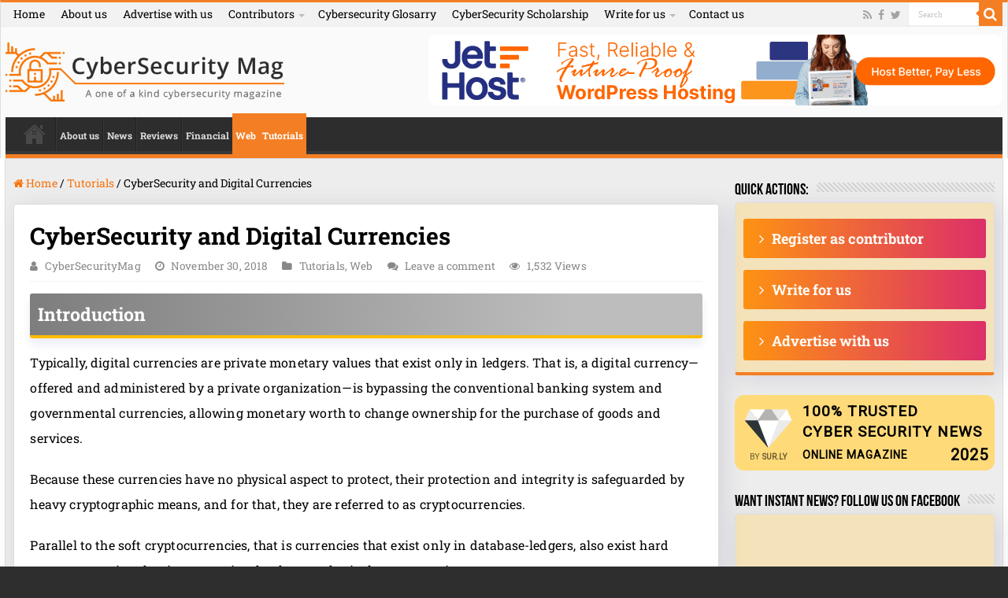

--- FILE ---
content_type: text/html; charset=UTF-8
request_url: https://cybersecuritymag.com/cybersecurity-and-digital-currencies/
body_size: 139314
content:
<!DOCTYPE html><html lang="en-US" prefix="og: http://ogp.me/ns#"><head><script data-no-optimize="1">var litespeed_docref=sessionStorage.getItem("litespeed_docref");litespeed_docref&&(Object.defineProperty(document,"referrer",{get:function(){return litespeed_docref}}),sessionStorage.removeItem("litespeed_docref"));</script> <meta charset="UTF-8" /><link rel="profile" href="https://gmpg.org/xfn/11" /><link rel="pingback" href="https://cybersecuritymag.com/xmlrpc.php" /><meta property="og:title" content="CyberSecurity and Digital Currencies - Cyber Security Magazine"/><meta property="og:type" content="article"/><meta property="og:description" content="Introduction Typically, digital currencies are private monetary values that exist only in ledgers. T"/><meta property="og:url" content="https://cybersecuritymag.com/cybersecurity-and-digital-currencies/"/><meta property="og:site_name" content="Cyber Security Magazine"/><meta name='robots' content='index, follow, max-image-preview:large, max-snippet:-1, max-video-preview:-1' /><title>CyberSecurity and Digital Currencies - Cyber Security Magazine</title><link rel="canonical" href="https://cybersecuritymag.com/cybersecurity-and-digital-currencies/" /><meta property="og:locale" content="en_US" /><meta property="og:type" content="article" /><meta property="og:title" content="CyberSecurity and Digital Currencies" /><meta property="og:description" content="Introduction Typically, digital currencies are private monetary values that exist only in ledgers. That is, a digital currency—offered and administered by a private organization—is bypassing the conventional banking system and governmental currencies, allowing monetary worth to change ownership for the purchase of goods and services. Because these currencies have no physical aspect to protect, their &hellip;" /><meta property="og:url" content="https://cybersecuritymag.com/cybersecurity-and-digital-currencies/" /><meta property="og:site_name" content="Cyber Security Magazine" /><meta property="article:publisher" content="https://www.facebook.com/cybersecmag" /><meta property="article:published_time" content="2018-11-30T09:22:26+00:00" /><meta property="article:modified_time" content="2019-05-22T05:21:36+00:00" /><meta property="og:image" content="https://cybersecuritymag.com/wp-content/uploads/2019/07/cybersecuritymag_pic.jpg" /><meta property="og:image:width" content="1200" /><meta property="og:image:height" content="628" /><meta property="og:image:type" content="image/jpeg" /><meta name="author" content="CyberSecurityMag" /><meta name="twitter:card" content="summary_large_image" /><meta name="twitter:creator" content="@cybersecmagcom" /><meta name="twitter:site" content="@cybersecmagcom" /><meta name="twitter:label1" content="Written by" /><meta name="twitter:data1" content="CyberSecurityMag" /><meta name="twitter:label2" content="Est. reading time" /><meta name="twitter:data2" content="6 minutes" /> <script type="application/ld+json" class="yoast-schema-graph">{"@context":"https://schema.org","@graph":[{"@type":"Article","@id":"https://cybersecuritymag.com/cybersecurity-and-digital-currencies/#article","isPartOf":{"@id":"https://cybersecuritymag.com/cybersecurity-and-digital-currencies/"},"author":{"name":"CyberSecurityMag","@id":"https://cybersecuritymag.com/#/schema/person/681fbc52b87482a69f319a62b2631471"},"headline":"CyberSecurity and Digital Currencies","datePublished":"2018-11-30T09:22:26+00:00","dateModified":"2019-05-22T05:21:36+00:00","mainEntityOfPage":{"@id":"https://cybersecuritymag.com/cybersecurity-and-digital-currencies/"},"wordCount":1289,"commentCount":0,"publisher":{"@id":"https://cybersecuritymag.com/#organization"},"articleSection":["Tutorials","Web"],"inLanguage":"en-US","potentialAction":[{"@type":"CommentAction","name":"Comment","target":["https://cybersecuritymag.com/cybersecurity-and-digital-currencies/#respond"]}]},{"@type":"WebPage","@id":"https://cybersecuritymag.com/cybersecurity-and-digital-currencies/","url":"https://cybersecuritymag.com/cybersecurity-and-digital-currencies/","name":"CyberSecurity and Digital Currencies - Cyber Security Magazine","isPartOf":{"@id":"https://cybersecuritymag.com/#website"},"datePublished":"2018-11-30T09:22:26+00:00","dateModified":"2019-05-22T05:21:36+00:00","breadcrumb":{"@id":"https://cybersecuritymag.com/cybersecurity-and-digital-currencies/#breadcrumb"},"inLanguage":"en-US","potentialAction":[{"@type":"ReadAction","target":["https://cybersecuritymag.com/cybersecurity-and-digital-currencies/"]}]},{"@type":"BreadcrumbList","@id":"https://cybersecuritymag.com/cybersecurity-and-digital-currencies/#breadcrumb","itemListElement":[{"@type":"ListItem","position":1,"name":"Home","item":"https://cybersecuritymag.com/"},{"@type":"ListItem","position":2,"name":"CyberSecurity and Digital Currencies"}]},{"@type":"WebSite","@id":"https://cybersecuritymag.com/#website","url":"https://cybersecuritymag.com/","name":"Cyber Security Magazine","description":"","publisher":{"@id":"https://cybersecuritymag.com/#organization"},"potentialAction":[{"@type":"SearchAction","target":{"@type":"EntryPoint","urlTemplate":"https://cybersecuritymag.com/?s={search_term_string}"},"query-input":{"@type":"PropertyValueSpecification","valueRequired":true,"valueName":"search_term_string"}}],"inLanguage":"en-US"},{"@type":"Organization","@id":"https://cybersecuritymag.com/#organization","name":"CyberSecurity Magazine","url":"https://cybersecuritymag.com/","logo":{"@type":"ImageObject","inLanguage":"en-US","@id":"https://cybersecuritymag.com/#/schema/logo/image/","url":"https://cybersecuritymag.com/wp-content/uploads/2019/06/cybersecuritymag_logo-e1561898770421.png","contentUrl":"https://cybersecuritymag.com/wp-content/uploads/2019/06/cybersecuritymag_logo-e1561898770421.png","width":354,"height":75,"caption":"CyberSecurity Magazine"},"image":{"@id":"https://cybersecuritymag.com/#/schema/logo/image/"},"sameAs":["https://www.facebook.com/cybersecmag","https://x.com/cybersecmagcom","https://www.linkedin.com/company/cybersecuritymag"]},{"@type":"Person","@id":"https://cybersecuritymag.com/#/schema/person/681fbc52b87482a69f319a62b2631471","name":"CyberSecurityMag","image":{"@type":"ImageObject","inLanguage":"en-US","@id":"https://cybersecuritymag.com/#/schema/person/image/","url":"https://cybersecuritymag.com/wp-content/uploads/2019/08/cybersecuritymagazine-96x96.jpg","contentUrl":"https://cybersecuritymag.com/wp-content/uploads/2019/08/cybersecuritymagazine-96x96.jpg","caption":"CyberSecurityMag"},"description":"Founded in 2018, CyberSecurityMag is an award-winning online publication for small business owners, entrepreneurs and the people who are interested in cyber security. It is one of the most popular independent small business publications on the web.","sameAs":["https://cybersecuritymag.com"],"url":"https://cybersecuritymag.com/author/cymag/"}]}</script> <link rel='dns-prefetch' href='//www.googletagmanager.com' /><link rel='dns-prefetch' href='//fonts.googleapis.com' /><link rel='dns-prefetch' href='//pagead2.googlesyndication.com' /><link rel="alternate" title="oEmbed (JSON)" type="application/json+oembed" href="https://cybersecuritymag.com/wp-json/oembed/1.0/embed?url=https%3A%2F%2Fcybersecuritymag.com%2Fcybersecurity-and-digital-currencies%2F" /><link rel="alternate" title="oEmbed (XML)" type="text/xml+oembed" href="https://cybersecuritymag.com/wp-json/oembed/1.0/embed?url=https%3A%2F%2Fcybersecuritymag.com%2Fcybersecurity-and-digital-currencies%2F&#038;format=xml" /><style id='wp-img-auto-sizes-contain-inline-css' type='text/css'>img:is([sizes=auto i],[sizes^="auto," i]){contain-intrinsic-size:3000px 1500px}
/*# sourceURL=wp-img-auto-sizes-contain-inline-css */</style><style id="litespeed-ccss">ul{box-sizing:border-box}:root{--wp--preset--font-size--normal:16px;--wp--preset--font-size--huge:42px}:root{--wp--preset--aspect-ratio--square:1;--wp--preset--aspect-ratio--4-3:4/3;--wp--preset--aspect-ratio--3-4:3/4;--wp--preset--aspect-ratio--3-2:3/2;--wp--preset--aspect-ratio--2-3:2/3;--wp--preset--aspect-ratio--16-9:16/9;--wp--preset--aspect-ratio--9-16:9/16;--wp--preset--color--black:#000;--wp--preset--color--cyan-bluish-gray:#abb8c3;--wp--preset--color--white:#fff;--wp--preset--color--pale-pink:#f78da7;--wp--preset--color--vivid-red:#cf2e2e;--wp--preset--color--luminous-vivid-orange:#ff6900;--wp--preset--color--luminous-vivid-amber:#fcb900;--wp--preset--color--light-green-cyan:#7bdcb5;--wp--preset--color--vivid-green-cyan:#00d084;--wp--preset--color--pale-cyan-blue:#8ed1fc;--wp--preset--color--vivid-cyan-blue:#0693e3;--wp--preset--color--vivid-purple:#9b51e0;--wp--preset--gradient--vivid-cyan-blue-to-vivid-purple:linear-gradient(135deg,rgba(6,147,227,1) 0%,#9b51e0 100%);--wp--preset--gradient--light-green-cyan-to-vivid-green-cyan:linear-gradient(135deg,#7adcb4 0%,#00d082 100%);--wp--preset--gradient--luminous-vivid-amber-to-luminous-vivid-orange:linear-gradient(135deg,rgba(252,185,0,1) 0%,rgba(255,105,0,1) 100%);--wp--preset--gradient--luminous-vivid-orange-to-vivid-red:linear-gradient(135deg,rgba(255,105,0,1) 0%,#cf2e2e 100%);--wp--preset--gradient--very-light-gray-to-cyan-bluish-gray:linear-gradient(135deg,#eee 0%,#a9b8c3 100%);--wp--preset--gradient--cool-to-warm-spectrum:linear-gradient(135deg,#4aeadc 0%,#9778d1 20%,#cf2aba 40%,#ee2c82 60%,#fb6962 80%,#fef84c 100%);--wp--preset--gradient--blush-light-purple:linear-gradient(135deg,#ffceec 0%,#9896f0 100%);--wp--preset--gradient--blush-bordeaux:linear-gradient(135deg,#fecda5 0%,#fe2d2d 50%,#6b003e 100%);--wp--preset--gradient--luminous-dusk:linear-gradient(135deg,#ffcb70 0%,#c751c0 50%,#4158d0 100%);--wp--preset--gradient--pale-ocean:linear-gradient(135deg,#fff5cb 0%,#b6e3d4 50%,#33a7b5 100%);--wp--preset--gradient--electric-grass:linear-gradient(135deg,#caf880 0%,#71ce7e 100%);--wp--preset--gradient--midnight:linear-gradient(135deg,#020381 0%,#2874fc 100%);--wp--preset--font-size--small:13px;--wp--preset--font-size--medium:20px;--wp--preset--font-size--large:36px;--wp--preset--font-size--x-large:42px;--wp--preset--spacing--20:.44rem;--wp--preset--spacing--30:.67rem;--wp--preset--spacing--40:1rem;--wp--preset--spacing--50:1.5rem;--wp--preset--spacing--60:2.25rem;--wp--preset--spacing--70:3.38rem;--wp--preset--spacing--80:5.06rem;--wp--preset--shadow--natural:6px 6px 9px rgba(0,0,0,.2);--wp--preset--shadow--deep:12px 12px 50px rgba(0,0,0,.4);--wp--preset--shadow--sharp:6px 6px 0px rgba(0,0,0,.2);--wp--preset--shadow--outlined:6px 6px 0px -3px rgba(255,255,255,1),6px 6px rgba(0,0,0,1);--wp--preset--shadow--crisp:6px 6px 0px rgba(0,0,0,1)}*{padding:0;margin:0;outline:none;list-style:none;border:0 none}*,*:before,*:after{-webkit-box-sizing:border-box;-moz-box-sizing:border-box;-ms-box-sizing:border-box;box-sizing:border-box}html{-ms-touch-action:manipulation;touch-action:manipulation}body{background:#fff url(/wp-content/themes/sahifa/images/patterns/body-bg7.png);color:#333;font-family:'Droid Sans',Arial,Verdana,sans-serif;font-size:13px}h1,h2,h4{font-weight:400}a{color:#444;text-decoration:none}.clear{clear:both}#theme-header:after,#main-nav:after{display:block;visibility:hidden;clear:both;height:0;content:" "}textarea,input{border:1px solid #ccc;background:#fff;font-size:inherit}textarea{overflow:auto;width:100%}textarea,input{padding:5px;outline:none}button{padding:4px;vertical-align:middle}textarea,input[type=text]{border-color:#f1f1f1;border-top-color:#ddd;border-left-color:#ddd;background-color:#f9f9f9;color:#515151;font:12px Tahoma;padding:8px;margin-bottom:7px;-webkit-border-radius:3px;-moz-border-radius:3px;border-radius:3px}::-webkit-scrollbar-track{background:#fff;-webkit-box-shadow:inset 1px 1px 2px #e0e0e0;border:1px solid #d8d8d8}::-webkit-scrollbar-thumb{background:#f88c00;-webkit-box-shadow:inset 1px 1px 2px rgba(155,155,155,.4)}::-webkit-scrollbar-thumb:hover{-webkit-box-shadow:inset 1px 1px 10px rgba(0,0,0,.3)}::-webkit-scrollbar-thumb:active{background:#888;-webkit-box-shadow:inset 1px 1px 2px rgba(0,0,0,.3)}.fa-search:before{content:"\f002"}.fa-home:before{content:"\f015"}.fa-twitter:before{content:"\f099"}.fa-facebook:before{content:"\f09a"}.fa-rss:before{content:"\f09e"}.fa-angle-right:before{content:"\f105"}.fa{display:inline-block;font:normal normal normal 14px/1 FontAwesome;font-size:inherit;text-rendering:auto;-webkit-font-smoothing:antialiased;-moz-osx-font-smoothing:grayscale;transform:none}@media only screen and (-webkit-min-device-pixel-ratio:2),only screen and (min-device-pixel-ratio:2){#main-nav ul li.menu-item-home a{background-image:url(/wp-content/themes/sahifa/images/home@2x.png)!important;background-size:30px 78px}}.wrapper-outer{position:relative}.background-cover{position:fixed;background-repeat:no-repeat;top:0;left:0;z-index:0;overflow:hidden;width:100%;height:100%;-webkit-background-size:cover;-moz-background-size:cover;-o-background-size:cover;background-size:cover}.container{width:1045px;margin:0 auto}#wrapper.wide-layout{background:#fff;position:relative}#wrapper.wide-layout .header-content,#wrapper.wide-layout .container{width:1010px}#wrapper.wide-layout #theme-header{margin-top:0}#wrapper.wide-layout #main-nav .main-menu{margin:0!important}#wrapper.wide-layout #main-content{margin-top:10px;background:0 0}#theme-header{background:#fff;margin:20px auto 25px;border-top:3px solid #f88c00;position:relative}.top-nav{background:#fbfbfb;border-bottom:1px solid #ececec;height:31px}.top-nav ul{float:left}.top-nav ul li{position:relative;display:inline-block;float:left;font-size:12px}.top-nav ul li a{display:inline-block;height:30px;line-height:30px;color:#838383;padding:0 10px}.top-nav ul ul{background:#fbfbfb;display:none;padding:0;position:absolute;top:30px;width:180px;z-index:200;float:left;-webkit-box-shadow:0 1px 2px rgba(0,0,0,.4);-moz-box-shadow:0 1px 2px rgba(0,0,0,.4);box-shadow:0 1px 2px rgba(0,0,0,.4)}.top-nav ul ul li{background:0 0!important;border:none!important;z-index:200;min-width:180px}.top-nav ul ul a{background:0 0!important;height:auto!important;line-height:1em;padding:10px;width:160px;display:block!important;margin-right:0!important;z-index:200;color:#777!important}.top-nav ul li.menu-item-has-children a{padding-right:20px}.top-menu ul li.menu-item-has-children:after{position:absolute;right:7px;top:50%;display:inline-block;content:'';width:0;height:0;border:4px solid transparent;border-top:4px solid #bbb}.search-block{height:30px;overflow:hidden;float:right;margin-left:5px;position:relative}.search-block:after{content:" ";display:block;width:0;height:0;position:absolute;top:10px;z-index:2;right:30px;border:4px solid transparent;border-right-color:#f88c00}.search-block #s-header{background:#fff;float:right;font:normal 11px tahoma;padding:9px 12px 8px;width:90px;color:#c5c5c5;border:0 none;border:1px solid #ececec;border-width:0 0 0 1px;-webkit-border-radius:0;-moz-border-radius:0;border-radius:0}.search-block .search-button{background:#f88c00;float:right;height:30px;width:30px;display:block;border:0 none;box-shadow:none!important;padding:0;-webkit-border-radius:0;-moz-border-radius:0;border-radius:0}.search-block button.search-button i:before{font-size:18px;color:#fff}.top-nav .social-icons{float:right;padding-top:2px}.top-nav .social-icons a{color:#555}.top-nav .social-icons a{opacity:.5}.top-nav .social-icons i:before{padding:0 2px;line-height:24px;font-size:14px}.header-content{padding:20px 15px;margin:0 auto}.logo{float:left}.logo img{max-width:100%}.logo h2{font:bold 32pt arial}.logo strong{display:none}#main-nav{margin:0 auto;background:#2d2d2d;box-shadow:inset -1px -5px 0px -1px #393939;min-height:52px;border-bottom:5px solid #f88c00}#main-nav .container{position:relative}#main-nav .main-menu{margin-left:10px}#main-nav ul li{font-size:13px;position:relative;display:inline-block;float:left;border:1px solid #222;border-width:0 0 0 1px;height:42px}#main-nav ul li:first-child,#main-nav ul li:first-child a{border:0 none}#main-nav ul li:last-child a{border-right-width:0}#main-nav ul li a{display:block;height:42px;position:relative;line-height:47px;color:#ddd;padding:0 10px;border:1px solid #383838;border-width:0 0 0 1px}#main-nav ul li.current-menu-parent a{background:#f88c00;color:#fff;height:52px;line-height:57px;border-width:0!important}#main-nav ul li.current-menu-parent{margin-top:-5px;height:52px;border-width:0}#main-nav ul li.menu-item-home a{background-image:url(/wp-content/themes/sahifa/images/home.png)!important;background-repeat:no-repeat!important;background-position:center -44px;text-indent:-9999px;width:52px}#main-nav ul li.menu-item-home:after{display:none}#main-content{background:#fff;margin:20px auto 25px;position:relative;padding:24px 0;-webkit-transform:none}#main-content:after{display:block;visibility:hidden;clear:both;height:0;content:"."}.content{float:left;width:660px}#crumbs{margin-bottom:10px;clear:both;padding-bottom:5px;border-bottom:1px solid #eee}#crumbs span.delimiter{padding:0 3px}.lazy-enabled #main-content img{opacity:0}.stripe-line{background:url(/wp-content/themes/sahifa/images/stripe.png);height:12px;overflow:hidden;margin-top:5px}#sidebar .widget-container,.post-listing{background:#fff;border-bottom:4px solid #f88c00;-webkit-box-shadow:0 0 3px #cacaca;-moz-box-shadow:0 0 3px #cacaca;box-shadow:0 0 3px #cacaca}.single-post-thumb{margin:0 -1px!important;line-height:0!important}.single-post-thumb img{width:100%;height:auto;max-width:100%}.single-post-caption{color:#555;padding:7px;text-align:center;font-style:italic;color:#666}.post-listing.post{margin-bottom:40px}.post-inner{padding:20px}.post-title{font-family:BebasNeueRegular,arial,Georgia,serif;margin-bottom:10px;font-size:28px}.overlay-icon:before{content:'\f15c';color:#fff;display:block;position:absolute;top:50%;left:50%;border:3px solid #fff;border-radius:100%;width:40px;height:40px;text-align:center;font-size:18px;line-height:35px;margin:-20px 0 0 -20px;opacity:0;-webkit-backface-visibility:hidden;-webkit-transform:scale(0);-moz-transform:scale(0);-ms-transform:scale(0);-o-transform:scale(0);transform:scale(0)}.entry .share-post .share-text{display:none}.share-post span.share-text{background:#ff8500;margin:-9px 10px -10px -10px;display:block;float:left;color:#fff;padding:0 9px;font-family:BebasNeueRegular,arial,Georgia,serif;font-size:14pt;height:45px;line-height:50px}.entry{word-wrap:break-word;line-height:22px}.entry img{max-width:100%;height:auto}.entry h1{margin-top:25px;margin-bottom:10px;line-height:1em;font-family:Helvetica;font-weight:400}.entry h1{font-size:36px}#sidebar{float:right;width:310px}.theiaStickySidebar:after{content:"";display:table;clear:both}.widget{clear:both;margin-bottom:25px}.widget-top{padding:5px 0}.widget-top h4{float:left;margin-right:10px;font-size:20px;font-family:BebasNeueRegular,arial,Georgia,serif}.widget-container{padding:10px;clear:both}.text-html-box{margin-bottom:20px}.social-icons{text-align:center}.social-icons a{margin:2px;position:relative;text-shadow:none;display:inline-block}img,img.size-medium{max-width:100%;height:auto;vertical-align:middle}#commentform label{padding-bottom:4px;color:#888;display:block}#commentform p{margin:0 0 10px}#commentform input{display:block;width:250px}.e3lan-top{float:right;line-height:0}.e3lan-top img{max-width:100%;height:auto}a.shortc-button{border:none;padding:0 10px;display:inline-block;margin:10px 0 0;font-weight:700;outline:none;position:relative;background:#bdc3c7;color:#fff!important;text-decoration:none;font-size:10px;height:25px;line-height:25px;opacity:.9;overflow:hidden;-webkit-border-radius:3px;-moz-border-radius:3px;border-radius:3px}a.shortc-button i{margin-right:10px}a.shortc-button.orange{background:#e67e22}a.shortc-button.big{font-size:24px;height:65px;line-height:65px;padding:0 20px}#slide-out{background:#222;position:absolute;display:block;left:0;top:0;z-index:1;height:100%;width:80%;color:#ddd;-webkit-transform:translate3d(-101%,0,0);-moz-transform:translate3d(-100%,0,0);-ms-transform:translate3d(-100%,0,0);-o-transform:translate3d(-100%,0,0);transform:translate3d(-100%,0,0);-webkit-backface-visibility:hidden;-moz-backface-visibility:hidden;-ms-backface-visibility:hidden;-o-backface-visibility:hidden;backface-visibility:hidden}.search-mobile{margin:15px 10px;height:30px;overflow:hidden;background:#fcfcfc;border:1px solid #ddd;border-top-color:#d1d1d1;border-left-color:#d1d1d1;overflow:hidden;position:relative;-webkit-border-radius:20px;-moz-border-radius:20px;border-radius:20px;-webkit-box-shadow:inset 0 2px 5px #eee;-moz-box-shadow:inset 0 2px 5px #eee;box-shadow:inset 0 2px 5px #eee}.search-mobile #s-mobile{background:0 0;float:right;margin:0;padding:7px 12px;width:100%;color:#444;border:0 none}.search-mobile button.search-button{background:0 0;position:absolute;top:0;right:0;height:28px;padding:0;width:40px;font-size:18px;color:#666}#slide-out .social-icons{margin-bottom:15px}#slide-out .social-icons a{color:#ccc;font-size:16px;padding:0 4px}#mobile-menu{border-top:1px solid #2d2d2d;display:none}#slide-out-open{display:none;margin:0;position:absolute;top:33px;left:5px;opacity:1;height:33px;width:40px;z-index:505}#slide-out-open span{left:6px}#slide-out-open span,#slide-out-open span:after,#slide-out-open span:before{top:5px;position:absolute;content:' ';display:block;height:3px;width:28px;background:#333;-webkit-border-radius:10px;-moz-border-radius:10px;border-radius:10px}#slide-out-open span:before{top:8px}#slide-out-open span:after{top:16px}@media only screen and (max-width:1045px){#wrapper.wide-layout .header-content,#wrapper.wide-layout .container{width:99%}.content{width:66.5%}#sidebar{width:32%}}@media only screen and (max-width:990px){.logo{float:none!important;text-align:center;margin:0!important;clear:both}.e3lan-top{margin-top:20px;float:none!important;text-align:center}.content,#sidebar{width:100%;float:none}}@media only screen and (max-width:900px){.top-nav,#main-nav{display:none}#slide-out-open{display:block}#wrapper{background-color:#fff;width:100%!important}#wrapper #theme-header{margin-top:0;width:100%!important;-webkit-box-shadow:0 0 3px #cacaca!important;-moz-box-shadow:0 0 3px #cacaca!important;box-shadow:0 0 3px #cacaca!important}#wrapper #main-content{width:99%!important;padding:0!important;-webkit-box-shadow:none!important;-moz-box-shadow:none!important;box-shadow:none!important}#wrapper #main-content{margin-top:10px}.header-content{padding-right:0;padding-left:0}}@media only screen and (max-width:670px){.share-post span.share-text{display:none}}@media only screen and (max-width:350px){.logo{text-align:right;padding-right:20px}.logo img{max-width:50%;height:auto}#main-content{padding-top:0}.overlay-icon:before{border-width:2px;width:30px;height:30px;font-size:14px;line-height:26px;margin:-15px 0 0 -15px}}#slide-out{display:none}.overlay-icon,#slide-out{display:none}#main-content,#theme-header,#sidebar .widget-container,.post-listing{border:1px solid #ddd}.overlay-icon,#slide-out{display:none}@media screen{body{font-family:'Roboto Slab';color:#000;font-size:14px;font-weight:500;font-style:normal}.top-nav,.top-nav ul li a{color:#000;font-size:14px;font-weight:500}#main-nav,#main-nav ul li a{font-size:15px;font-weight:600}body.single .entry{font-size:16px}::-webkit-scrollbar{width:8px;height:8px}#main-nav,#sidebar .widget-container,.post-listing{border-bottom-color:#f47e24}.search-block .search-button,#main-nav ul li.current-menu-parent a,.share-post span.share-text{background-color:#f47e24}::-webkit-scrollbar-thumb{background-color:#f47e24!important}#theme-header{border-top-color:#f47e24}.search-block:after{border-right-color:#f47e24}body{background-color:#2e2e2e!important;background-image:url(https://cybersecuritymag.com/wp-content/themes/sahifa/images/patterns/body-bg41.png);background-position:top center}a{color:#f7710a}.top-nav ul li a,.top-nav ul ul a{color:#000}.top-nav,.top-nav ul ul{background-color:#f2f2f2!important}#theme-header{background-color:#fafafa!important}body{line-height:1.5;-webkit-font-smoothing:antialiased}#wrapper.wide-layout #main-content{margin-top:0;padding:20px 10px;background:rgba(236,236,236,.9)}.header-content{padding:10px 0}.e3lan-top img{border-radius:10px}@media screen and (max-width:4500px) and (min-width:1299px){#wrapper.wide-layout .header-content,#wrapper.wide-layout .container{width:1266px}#wrapper.wide-layout #main-content{padding:20px 25px}#main-nav{width:1266px}.content{width:860px}#sidebar{width:330px}.container{width:1266px}}@media screen and (max-width:1299px) and (min-width:1045px){#wrapper.wide-layout .header-content,#wrapper.wide-layout .container{width:99%}.content{width:-webkit-calc(100% - 350px);width:-moz-calc(100% - 350px);width:calc(100% - 350px)}#sidebar{width:330px}}@media screen and (max-width:1299px) and (min-width:900px){#main-nav,#main-nav ul li a{font-size:12px;padding:0 4px}#main-nav{width:99%}}#theme-header{border-bottom:none}.top-nav ul ul a{width:200px}.top-nav ul ul li{max-width:200px}.background-cover{position:absolute;background-repeat:repeat;background-image:linear-gradient(to bottom,#fff 0%,rgba(23,23,23,.8) 100%)}#theme-header{margin-bottom:0}#sidebar .widget-container,.post-listing{-webkit-box-shadow:7px 5px 30px rgba(72,73,121,.15);-moz-box-shadow:7px 5px 30px rgba(72,73,121,.15);box-shadow:7px 5px 30px rgba(72,73,121,.15);-webkit-border-radius:4px;-moz-border-radius:4px;border-radius:4px}.entry h1{font-size:30px;font-weight:700;margin-top:5px}.entry h1{font-family:inherit}h1,h2,h4{font-weight:500}a.shortc-button.big{width:100%;font-size:18px;height:50px;line-height:50px}a.shortc-button.orange{background:-webkit-gradient(linear,left top,right top,from(#ff8a00),to(#da1b60));background:linear-gradient(to right,#ff8a00,#da1b60)}.widget-container{background:rgba(251,218,144,.54)!important}textarea,input[type=text]{border:1px solid #000;border-radius:10px}}.surly__diamond{font-family:Roboto,sans-serif!important;display:-webkit-box!important;display:-ms-flexbox!important;display:flex!important;-webkit-box-pack:justify!important;-ms-flex-pack:justify!important;justify-content:space-between!important;max-width:340px!important;height:96px!important;border-radius:12px!important;-webkit-box-sizing:border-box!important;box-sizing:border-box!important;text-transform:uppercase!important;overflow:hidden!important;padding:8px!important;margin:0 auto!important}.surly__diamond .surly__logo-container{display:-webkit-box!important;display:-ms-flexbox!important;display:flex!important;-webkit-box-align:center!important;-ms-flex-align:center!important;align-items:center!important;-ms-flex-negative:0!important;flex-shrink:0!important;position:relative!important;width:60px!important;height:80px!important;background-size:contain;background-repeat:no-repeat;background-position:0 10px!important;margin-right:13px!important;margin-left:5px!important}.surly__diamond .surly__name{font-size:10px!important;font-weight:600!important;line-height:1!important;text-decoration:none!important;text-align:center!important;display:inline-block!important;position:absolute!important;bottom:4px!important;right:0!important;left:0!important;z-index:5!important;margin:0!important;opacity:.45!important}.surly__diamond .surly__name-prefix{font-weight:300!important;margin-right:2px!important}.surly__diamond .surly__content{position:relative!important;-webkit-box-flex:1!important;-ms-flex-positive:1!important;flex-grow:1!important;display:-webkit-box!important;display:-ms-flexbox!important;display:flex!important;-webkit-box-orient:vertical!important;-webkit-box-direction:normal!important;-ms-flex-direction:column!important;flex-direction:column!important;-webkit-box-pack:justify!important;-ms-flex-pack:justify!important;justify-content:space-between!important;padding-bottom:5px!important}.surly__diamond .surly__title{font-family:Roboto,sans-serif!important;font-weight:900!important;text-align:left!important;line-height:1.4!important;letter-spacing:1px!important;max-width:236px!important;margin:0!important;margin-bottom:6px!important}.surly__diamond .surly__title_r2{font-size:19px!important}.surly__diamond .surly__subtitle{display:block!important;overflow:hidden!important;white-space:nowrap!important;-o-text-overflow:ellipsis!important;text-overflow:ellipsis!important}.surly__diamond .surly__date{font-size:20px!important;font-weight:600!important;line-height:1.2!important;letter-spacing:1px!important;position:absolute!important;right:0!important;bottom:0!important}.surly__diamond .surly__text{font-size:14px!important;font-weight:600!important;text-align:left!important;line-height:1!important;letter-spacing:1px!important;margin:0!important}.surly__diamond.surly__yellow{background-color:#ffda79!important}.surly__diamond.surly__yellow .surly__name{opacity:.6!important}.surly__diamond.surly__yellow .surly__name:visited{color:#000!important}.surly__diamond.surly__yellow .surly__date,.surly__diamond.surly__yellow .surly__name,.surly__diamond.surly__yellow .surly__text,.surly__diamond.surly__yellow .surly__title{color:#000!important}@media all and (max-width:340px){.surly__diamond .surly__logo-container{width:60px!important;margin-right:8px!important;margin-left:0!important}.surly__diamond .surly__title{padding-right:18px!important}.surly__diamond .surly__title_r2{font-size:17px!important}.surly__diamond .surly__date{right:-4px!important}}</style><link rel="preload" data-asynced="1" data-optimized="2" as="style" onload="this.onload=null;this.rel='stylesheet'" href="https://cybersecuritymag.com/wp-content/litespeed/ucss/66b36f3961767a6fb1eec87ad9f93a76.css?ver=76993" /><script data-optimized="1" type="litespeed/javascript" data-src="https://cybersecuritymag.com/wp-content/plugins/litespeed-cache/assets/js/css_async.min.js"></script> <style id='classic-theme-styles-inline-css' type='text/css'>/*! This file is auto-generated */
.wp-block-button__link{color:#fff;background-color:#32373c;border-radius:9999px;box-shadow:none;text-decoration:none;padding:calc(.667em + 2px) calc(1.333em + 2px);font-size:1.125em}.wp-block-file__button{background:#32373c;color:#fff;text-decoration:none}
/*# sourceURL=/wp-includes/css/classic-themes.min.css */</style> <script type="litespeed/javascript" data-src="https://cybersecuritymag.com/wp-includes/js/jquery/jquery.min.js" id="jquery-core-js"></script> <script id="tie-postviews-cache-js-extra" type="litespeed/javascript">var tieViewsCacheL10n={"admin_ajax_url":"https://cybersecuritymag.com/wp-admin/admin-ajax.php","post_id":"1"}</script> 
 <script type="litespeed/javascript" data-src="https://www.googletagmanager.com/gtag/js?id=GT-5MJWK7K3" id="google_gtagjs-js"></script> <script id="google_gtagjs-js-after" type="litespeed/javascript">window.dataLayer=window.dataLayer||[];function gtag(){dataLayer.push(arguments)}
gtag("set","linker",{"domains":["cybersecuritymag.com"]});gtag("js",new Date());gtag("set","developer_id.dZTNiMT",!0);gtag("config","GT-5MJWK7K3")</script> <script></script><link rel="https://api.w.org/" href="https://cybersecuritymag.com/wp-json/" /><link rel="alternate" title="JSON" type="application/json" href="https://cybersecuritymag.com/wp-json/wp/v2/posts/1" /><meta name="generator" content="Site Kit by Google 1.168.0" /><link rel="shortcut icon" href="https://cybersecuritymag.com/wp-content/themes/sahifa/favicon.ico" title="Favicon" />
<!--[if IE]> <script type="text/javascript">jQuery(document).ready(function (){ jQuery(".menu-item").has("ul").children("a").attr("aria-haspopup", "true");});</script> <![endif]-->
<!--[if lt IE 9]> <script src="https://cybersecuritymag.com/wp-content/themes/sahifa/js/html5.js"></script> <script src="https://cybersecuritymag.com/wp-content/themes/sahifa/js/selectivizr-min.js"></script> <![endif]-->
<!--[if IE 9]><link rel="stylesheet" type="text/css" media="all" href="https://cybersecuritymag.com/wp-content/themes/sahifa/css/ie9.css" />
<![endif]-->
<!--[if IE 8]><link rel="stylesheet" type="text/css" media="all" href="https://cybersecuritymag.com/wp-content/themes/sahifa/css/ie8.css" />
<![endif]-->
<!--[if IE 7]><link rel="stylesheet" type="text/css" media="all" href="https://cybersecuritymag.com/wp-content/themes/sahifa/css/ie7.css" />
<![endif]--><meta name="viewport" content="width=device-width, initial-scale=1.0" /> <script type="litespeed/javascript" data-src="https://www.googletagmanager.com/gtag/js?id=UA-1746976-14"></script> <script type="litespeed/javascript">window.dataLayer=window.dataLayer||[];function gtag(){dataLayer.push(arguments)}
gtag('js',new Date());gtag('config','UA-1746976-14')</script> <meta name="mylead-verification" content="7a321359d27e871dbe0e41b9ba8f9a99"><meta name="google-site-verification" content="k8aIOs-B3v0jvtYwwzUffFqazo6xTKP9Jiya9fSJDsw" /><style type="text/css" media="screen">body{
	font-family: 'Roboto Slab';
	color :#000000;
	font-size : 14px;
	font-weight: 500;
	font-style: normal;
}

.top-nav, .top-nav ul li a {
	color :#000000;
	font-size : 14px;
	font-weight: 500;
}

#main-nav, #main-nav ul li a{
	font-size : 15px;
	font-weight: 600;
}

h2.post-box-title, h2.post-box-title a{
	font-weight: 600;
}

body.single .entry, body.page .entry{
	font-size : 16px;
}

::-webkit-scrollbar {
	width: 8px;
	height:8px;
}

#main-nav,
.cat-box-content,
#sidebar .widget-container,
.post-listing,
#commentform {
	border-bottom-color: #f47e24;
}

.search-block .search-button,
#topcontrol,
#main-nav ul li.current-menu-item a,
#main-nav ul li.current-menu-item a:hover,
#main-nav ul li.current_page_parent a,
#main-nav ul li.current_page_parent a:hover,
#main-nav ul li.current-menu-parent a,
#main-nav ul li.current-menu-parent a:hover,
#main-nav ul li.current-page-ancestor a,
#main-nav ul li.current-page-ancestor a:hover,
.pagination span.current,
.share-post span.share-text,
.flex-control-paging li a.flex-active,
.ei-slider-thumbs li.ei-slider-element,
.review-percentage .review-item span span,
.review-final-score,
.button,
a.button,
a.more-link,
#main-content input[type="submit"],
.form-submit #submit,
#login-form .login-button,
.widget-feedburner .feedburner-subscribe,
input[type="submit"],
#buddypress button,
#buddypress a.button,
#buddypress input[type=submit],
#buddypress input[type=reset],
#buddypress ul.button-nav li a,
#buddypress div.generic-button a,
#buddypress .comment-reply-link,
#buddypress div.item-list-tabs ul li a span,
#buddypress div.item-list-tabs ul li.selected a,
#buddypress div.item-list-tabs ul li.current a,
#buddypress #members-directory-form div.item-list-tabs ul li.selected span,
#members-list-options a.selected,
#groups-list-options a.selected,
body.dark-skin #buddypress div.item-list-tabs ul li a span,
body.dark-skin #buddypress div.item-list-tabs ul li.selected a,
body.dark-skin #buddypress div.item-list-tabs ul li.current a,
body.dark-skin #members-list-options a.selected,
body.dark-skin #groups-list-options a.selected,
.search-block-large .search-button,
#featured-posts .flex-next:hover,
#featured-posts .flex-prev:hover,
a.tie-cart span.shooping-count,
.woocommerce span.onsale,
.woocommerce-page span.onsale ,
.woocommerce .widget_price_filter .ui-slider .ui-slider-handle,
.woocommerce-page .widget_price_filter .ui-slider .ui-slider-handle,
#check-also-close,
a.post-slideshow-next,
a.post-slideshow-prev,
.widget_price_filter .ui-slider .ui-slider-handle,
.quantity .minus:hover,
.quantity .plus:hover,
.mejs-container .mejs-controls .mejs-time-rail .mejs-time-current,
#reading-position-indicator  {
	background-color:#f47e24;
}

::-webkit-scrollbar-thumb{
	background-color:#f47e24 !important;
}

#theme-footer,
#theme-header,
.top-nav ul li.current-menu-item:before,
#main-nav .menu-sub-content ,
#main-nav ul ul,
#check-also-box {
	border-top-color: #f47e24;
}

.search-block:after {
	border-right-color:#f47e24;
}

body.rtl .search-block:after {
	border-left-color:#f47e24;
}

#main-nav ul > li.menu-item-has-children:hover > a:after,
#main-nav ul > li.mega-menu:hover > a:after {
	border-color:transparent transparent #f47e24;
}

.widget.timeline-posts li a:hover,
.widget.timeline-posts li a:hover span.tie-date {
	color: #f47e24;
}

.widget.timeline-posts li a:hover span.tie-date:before {
	background: #f47e24;
	border-color: #f47e24;
}

#order_review,
#order_review_heading {
	border-color: #f47e24;
}


body {
	background-color: #2e2e2e !important;
	background-image : url(https://cybersecuritymag.com/wp-content/themes/sahifa/images/patterns/body-bg41.png);
	background-position: top center;
}

a {
	color: #f7710a;
}
		
.top-nav ul li a , .top-nav ul ul a {
	color: #000000;
}
		
.top-nav, .top-nav ul ul {
	background-color:#f2f2f2 !important; 
				}


#theme-header {
	background-color:#fafafa !important; 
				}


.breaking-news span.breaking-news-title {background: #1f1f1f;}

body {
    /*font-family:"Gotham SSm A";
    font-weight:400;*/
    line-height: 1.5;
    -webkit-font-smoothing: antialiased;
}
#wrapper.wide-layout #main-content {
    margin-top: 0px;
    padding:20px 10px;
    background: rgba(236, 236, 236, 0.9);
}

.header-content {
    padding: 10px 0px;
}
.post-thumbnail img {
    border-radius: 10px;
}
.post-thumbnail a {
    border-radius: 10px;
}

.post-thumbnail a, .post-thumbnail {
    min-width: min-content;
}

.recent-item .post-thumbnail {
    border-radius: 10px;
}

.recent-box .recent-item, .scroll-box .scroll-item {
    height: 200px;
}
.e3lan-top img, .e3lan-bottom img {
    border-radius:10px;
}
.cat-box .post-thumbnail img.attachment-tie-small {
    /*max-width: 100%;*/
}

@media screen and (max-width: 4500px) and (min-width:1299px){
     #wrapper.wide-layout .header-content, #wrapper.wide-layout .breaking-news, #wrapper.wide-layout .container, #wrapper.wide-layout #main-nav ul li.mega-menu .mega-menu-block {
         width: 1266px;
     } 
     #wrapper.wide-layout #main-content {
         padding: 20px 25px;
     }
     #main-nav {
         width:1266px;
     }
     .content {
         width: 860px;
     }
     #sidebar {
         width: 330px;
     }
     #footer-widget-area {
         width: 1266px;
    }
    .container {
         width: 1266px;
    }
}

@media screen and (max-width: 1299px) and (min-width:1045px){
    #wrapper.wide-layout .header-content,
    #wrapper.wide-layout .breaking-news,
    #wrapper.wide-layout .container,
    #wrapper.wide-layout #main-nav ul li.mega-menu .mega-menu-block {
        width: 99%;
    }
    .content {
         width: -webkit-calc(100% - 350px);
         width:    -moz-calc(100% - 350px);
         width:         calc(100% - 350px);
    }
    #sidebar {
        width: 330px;
    }
}

@media screen and (max-width: 1299px) and (min-width:900px){
     #main-nav, #main-nav ul li a {
         font-size: 12px;
         padding: 0 4px;
     }
     #main-nav {
          width:99%;
     }
}
/* Get rid of the theme header bottom border */
#theme-header {
     border-bottom: none;
}

/* Resize top menu sub-menu width*/
.top-nav ul ul a {
    width: 200px;
}
.top-nav ul ul li {
    max-width:200px;
}

#main-nav ul li.menu-item-has-children a, #main-nav ul li.mega-menu a {
    padding-right: 16px;
}
.background-cover {
    position: absolute;
    background-repeat: repeat;
    background-image: linear-gradient(to bottom, rgb(255, 255, 255) 0%,rgba(23,23,23,0.8) 100%);
}


#theme-header {
    margin-bottom: 0px;
}


/*.inner-wrapper {
    box-shadow: 0 0 10px 1px rgba(0, 0, 0, 0.6);
}*/

/* Nice h2 title headers */
.entry h2 {
    font-size: 23px; font-weight: bold; color: #FFF;
    padding: 15px 10px;margin: 15px 0;
    border-bottom: 4px solid #ffbc00;
    background-image: -webkit-gradient(linear, 0% 0, 80% 100%, from(#7d7d7d), to(#bdbdbd));
    background-image: -moz-linear-gradient(80% 100% 120deg, #7d7d7d, #bdbdbd);
    box-shadow: 0 8px 12px 0 rgba(14, 36, 129, 0.08);
    -moz-border-radius: 3px;border-radius: 3px;-webkit-border-radius: 3px;
    position: relative;
    overflow: hidden;
}

.entry h3 {
    font-size: 20px;
    font-weight: bold;
    color: #00911d;
    line-height: 1.75rem;
}

.cat-box .entry p, .archive-box .entry p {
    line-height: 1.75rem;
    font-size: 15px;
    font-weight: 500;
}

.cat-box {
    margin-bottom: 20px;
}

/* Make all the cat boxes rounded: Homepage, Widget */
.cat-box-content, #sidebar .widget-container, .post-listing, #commentform {
    -webkit-box-shadow: 7px 5px 30px rgba(72,73,121,0.15);
    -moz-box-shadow: 7px 5px 30px rgba(72,73,121,0.15);
    box-shadow: 7px 5px 30px rgba(72,73,121,0.15);
    -webkit-border-radius: 4px;
    -moz-border-radius: 4px;
    border-radius: 4px;
}


.entry p {
    letter-spacing: .01em;
    line-height: 2;
   
}
.entry h1 {
    font-size: 30px;
    font-weight:bold;
    margin-top:5px;
}

.entry h1, .entry h2, .entry h3, .entry h4, .entry h5, .entry h6 {
    font-family: inherit;
}

h1, h2, h3, h4, h5, h6 {
    font-weight: 500;
}

.entry li {
    margin: 0 0 10px 0;
    letter-spacing: .042em;
    line-height: 32px;
}

.cat-box .entry a.more-link, .archive-box .entry a.more-link {
    display: none;
}

.footer-widget-container h3 {
     font-size: 0.9rem;
     font-weight: 500;
}

::selection {
    background: #40a702;
}

.cat-box-title h2 a {
    color:green;
    font-size: 25px;
}

.sitemap-col {
    width: 30%;
}

#twitteraccountbox .twitteraccountbox-details {
    font-size: 75%;
}
#twitteraccountbox .twitteraccountbox-details li {
    padding: .15em .15em;
}

#twitteraccountbox .twitteraccountbox-details .follow-button {
    margin: 4px 2px 0;
}

/* Shortcode: Author box for roundups */
.author-info {
    border: 1px solid #03650a;
    padding: 20px 10px 0px 20px;
    background: #eaeaea;
    font-size: smaller;
    letter-spacing: .042em;
    line-height: 22px;
}
.author-img{
    float:left;
}

small {
    font-size: 67%;
}

.wp-caption {
    margin-top: 10px;
    text-align: center;
}

.e3lan-post {
    line-height:25px;
}

/* Add nice background to one half - guest posting plans */
.post-3994 .one_half {
    width: 49%;
    margin-right:2%;
    background: #f3f3f3;
    padding: 0 15px;
}
/* Make quick action buttons hit 100 space */
a.shortc-button.big {
    width: 100%;
    font-size: 18px;
    height: 50px;
    line-height: 50px;
}

/* And add a nice gradient background */
a.shortc-button.orange {
    background: -webkit-gradient(linear,left top,right top,from(#ff8a00),to(#da1b60));
    background: linear-gradient(to right,#ff8a00,#da1b60);
}

/* Add yellowish background to all sidebar widgets */
.widget-container {
     background: rgba(251, 218, 144, 0.54) !important;
}
/* JetPack email subscriptions on a single line*/
#subscribe-email input {
    width: 85%;
}
#subscribe-email, #subscribe-submit {
    display:inline;
}

/* Contact Form 7 Fields Customization */
textarea, input[type=text], input[type=password], input[type=email], input[type=url], input[type=tel], input[type=number], input[type=date], input[type=file], input[type=search], input[type=color], input[type=datetime], input[type=datetime-local], input[type=month], input[type=range], input[type=time], input[type=week], select {
     border: 1px solid #000;
     border-radius: 10px;
}

span.wpcf7-list-item {
     margin: 0;
}

/* Button used on Write for us page */
#sendButton {
    padding: 15px 40px !important;
    font: 22px Tahoma !important;
    border-radius:10px !important;
}

/* Make the TABS more prominent */
.post-tabs {
    border: 1px solid #b7b7b7;
}
.post-tabs ul.tabs-nav {
    background: #cccccc;
}

.widget.categort-posts > .widget-container {
    background-color: rgb(174, 214, 176) !important;
    background-image: linear-gradient(to bottom, rgba(255,255,255,0.8) 0%, rgba(255,255,255,0.7) 100%) !important;
    box-shadow: 7px 5px 30px rgba(72,73,121,0.15) !important;
}

.lazy-enabled #main-content .post-thumbnail.tie-appear, 
.lazy-enabled #theme-footer div.post-thumbnail.tie-appear, 
.lazy-enabled #main-content img.tie-appear, 
.lazy-enabled #featured-posts.tie-appear {
    border-radius: 10px;
}

#mtsnb-19998 {
    background: -webkit-gradient(linear,left top,right top,from(#ff8a00),to(#da1b60)) !important;
    background: linear-gradient(to right,#ff8a00,#da1b60) !important;
}

/* Make tables vertically scrolable instead 
   of breaking the design on mobile         */

table {
   display: block;
   max-width: fit-content;
   margin: 0 auto;
   overflow-x: auto;
   white-space: nowrap;
}</style> <script type="litespeed/javascript">var sf_position='0';var sf_templates="<a href=\"{search_url_escaped}\">View All Results<\/a>";var sf_input='.search-live';jQuery(document).ready(function(){jQuery(sf_input).ajaxyLiveSearch({"expand":!1,"searchUrl":"https:\/\/cybersecuritymag.com\/?s=%s","text":"Search","delay":500,"iwidth":180,"width":315,"ajaxUrl":"https:\/\/cybersecuritymag.com\/wp-admin\/admin-ajax.php","rtl":0});jQuery(".live-search_ajaxy-selective-input").keyup(function(){var width=jQuery(this).val().length*8;if(width<50){width=50}
jQuery(this).width(width)});jQuery(".live-search_ajaxy-selective-search").click(function(){jQuery(this).find(".live-search_ajaxy-selective-input").focus()});jQuery(".live-search_ajaxy-selective-close").click(function(){jQuery(this).parent().remove()})})</script> <meta name="google-adsense-platform-account" content="ca-host-pub-2644536267352236"><meta name="google-adsense-platform-domain" content="sitekit.withgoogle.com"><meta name="generator" content="Powered by WPBakery Page Builder - drag and drop page builder for WordPress."/> <script type="litespeed/javascript" data-src="https://pagead2.googlesyndication.com/pagead/js/adsbygoogle.js?client=ca-pub-5068054692389790&amp;host=ca-host-pub-2644536267352236" crossorigin="anonymous"></script> <style id="sccss">/* Enter Your Custom CSS Here */
@font-face{
     font-family: "Gotham SSm A";
     src: url([data-uri]);
     font-weight:300;
     font-style:normal;
}
@font-face{
       font-family: "Gotham SSm A";
       src: url([data-uri]);
     font-weight:400;
     font-style:normal;
} 
@font-face{ font-family: "Gotham SSm A"; src: url([data-uri]);
     font-weight:500;
     font-style:normal;
}
@font-face{
     font-family: "Gotham SSm A";
     src: url([data-uri]);
     font-weight:700;
     font-style:normal;
}</style><noscript><style>.wpb_animate_when_almost_visible { opacity: 1; }</style></noscript></head><body data-rsssl=1 id="top" class="wp-singular post-template-default single single-post postid-1 single-format-standard wp-theme-sahifa wp-child-theme-sahifa-child lazy-enabled wpb-js-composer js-comp-ver-8.5 vc_responsive"><div class="wrapper-outer"><div class="background-cover"></div><aside id="slide-out"><div class="search-mobile"><form method="get" id="searchform-mobile" action="https://cybersecuritymag.com/">
<button class="search-button" type="submit" value="Search"><i class="fa fa-search"></i></button>
<input type="text" id="s-mobile" name="s" title="Search" value="Search" onfocus="if (this.value == 'Search') {this.value = '';}" onblur="if (this.value == '') {this.value = 'Search';}"  /></form></div><div class="social-icons">
<a class="ttip-none" title="Rss" href="https://cybersecuritymag.com/feed/" target="_blank"><i class="fa fa-rss"></i></a><a class="ttip-none" title="Facebook" href="https://www.facebook.com/cybersecmag" target="_blank"><i class="fa fa-facebook"></i></a><a class="ttip-none" title="Twitter" href="https://twitter.com/cybersecmagcom" target="_blank"><i class="fa fa-twitter"></i></a></div><div id="mobile-menu" ></div></aside><div id="wrapper" class="wide-layout"><div class="inner-wrapper"><header id="theme-header" class="theme-header"><div id="top-nav" class="top-nav"><div class="container"><div class="top-menu"><ul id="menu-top-menu" class="menu"><li id="menu-item-289" class="menu-item menu-item-type-custom menu-item-object-custom menu-item-home menu-item-289"><a href="https://cybersecuritymag.com/">Home</a></li><li id="menu-item-1202" class="menu-item menu-item-type-post_type menu-item-object-page menu-item-1202"><a href="https://cybersecuritymag.com/about-cybersecurity-mag/">About us</a></li><li id="menu-item-1385" class="menu-item menu-item-type-post_type menu-item-object-page menu-item-1385"><a href="https://cybersecuritymag.com/advertise/">Advertise with us</a></li><li id="menu-item-797" class="menu-item menu-item-type-post_type menu-item-object-page menu-item-has-children menu-item-797"><a href="https://cybersecuritymag.com/contributors/">Contributors</a><ul class="sub-menu"><li id="menu-item-1369" class="menu-item menu-item-type-post_type menu-item-object-page menu-item-1369"><a href="https://cybersecuritymag.com/contributors/register-a-contributor-account/">Register as contributor</a></li><li id="menu-item-1370" class="menu-item menu-item-type-post_type menu-item-object-page menu-item-1370"><a href="https://cybersecuritymag.com/contributors/writing-guidelines-contributors/">Writing guidelines</a></li></ul></li><li id="menu-item-291" class="menu-item menu-item-type-post_type menu-item-object-page menu-item-291"><a href="https://cybersecuritymag.com/cybersecurity-glosarry/">Cybersecurity Glosarry</a></li><li id="menu-item-818" class="menu-item menu-item-type-post_type menu-item-object-page menu-item-818"><a href="https://cybersecuritymag.com/cybersecurity-scholarship/">CyberSecurity Scholarship</a></li><li id="menu-item-292" class="menu-item menu-item-type-post_type menu-item-object-page menu-item-has-children menu-item-292"><a href="https://cybersecuritymag.com/write-for-us/">Write for us</a><ul class="sub-menu"><li id="menu-item-1288" class="menu-item menu-item-type-post_type menu-item-object-page menu-item-1288"><a href="https://cybersecuritymag.com/contributors/writing-guidelines-contributors/">Writing guidelines</a></li></ul></li><li id="menu-item-290" class="menu-item menu-item-type-post_type menu-item-object-page menu-item-290"><a href="https://cybersecuritymag.com/contact-us/">Contact us</a></li></ul></div><div class="search-block"><form method="get" id="searchform-header" action="https://cybersecuritymag.com/">
<button class="search-button" type="submit" value="Search"><i class="fa fa-search"></i></button>
<input class="search-live" type="text" id="s-header" name="s" title="Search" value="Search" onfocus="if (this.value == 'Search') {this.value = '';}" onblur="if (this.value == '') {this.value = 'Search';}"  /></form></div><div class="social-icons">
<a class="ttip-none" title="Rss" href="https://cybersecuritymag.com/feed/" target="_blank"><i class="fa fa-rss"></i></a><a class="ttip-none" title="Facebook" href="https://www.facebook.com/cybersecmag" target="_blank"><i class="fa fa-facebook"></i></a><a class="ttip-none" title="Twitter" href="https://twitter.com/cybersecmagcom" target="_blank"><i class="fa fa-twitter"></i></a></div></div></div><div class="header-content"><a id="slide-out-open" class="slide-out-open" href="#"><span></span></a><div class="logo" style=" margin-top:10px; margin-bottom:10px;"><h2>								<a title="Cyber Security Magazine" href="https://cybersecuritymag.com/">
<img src="https://cybersecuritymag.com/wp-content/uploads/2019/06/cybersecuritymag_logo-e1561898770421.png" alt="Cyber Security Magazine"  /><strong>Cyber Security Magazine </strong>
</a></h2></div><div class="e3lan e3lan-top">
<a href="https://cybersecuritymag.com/goto/jethost" title="Speed You Need, Experience You Trust, Prices You Love!" target="_blank"rel="nofollow">
<img data-lazyloaded="1" src="[data-uri]" width="729" height="90" data-src="https://cybersecuritymag.com/wp-content/uploads/2025/06/JetHost_WordPress_72_8.png" alt="Speed You Need, Experience You Trust, Prices You Love!" />
</a></div><div class="clear"></div></div><nav id="main-nav" class="fixed-enabled"><div class="container"><div class="main-menu"><ul id="menu-menu-categories" class="menu"><li id="menu-item-44" class="menu-item menu-item-type-custom menu-item-object-custom menu-item-home menu-item-44"><a href="https://cybersecuritymag.com">Home</a></li><li id="menu-item-1203" class="menu-item menu-item-type-post_type menu-item-object-page menu-item-1203"><a href="https://cybersecuritymag.com/about-cybersecurity-mag/">About us</a></li><li id="menu-item-420" class="menu-item menu-item-type-taxonomy menu-item-object-category menu-item-420"><a href="https://cybersecuritymag.com/category/news/">News</a></li><li id="menu-item-1240" class="menu-item menu-item-type-taxonomy menu-item-object-category menu-item-1240"><a href="https://cybersecuritymag.com/category/reviews/">Reviews</a></li><li id="menu-item-45" class="menu-item menu-item-type-taxonomy menu-item-object-category menu-item-45"><a href="https://cybersecuritymag.com/category/financial/">Financial</a></li><li id="menu-item-46" class="menu-item menu-item-type-taxonomy menu-item-object-category current-post-ancestor current-menu-parent current-post-parent menu-item-46"><a href="https://cybersecuritymag.com/category/web/">Web</a></li><li id="menu-item-47" class="menu-item menu-item-type-taxonomy menu-item-object-category current-post-ancestor current-menu-parent current-post-parent menu-item-47"><a href="https://cybersecuritymag.com/category/tutorials/">Tutorials</a></li></ul></div></div></nav></header><div id="main-content" class="container"><div class="content"><nav id="crumbs"><a href="https://cybersecuritymag.com/"><span class="fa fa-home" aria-hidden="true"></span> Home</a><span class="delimiter">/</span><a href="https://cybersecuritymag.com/category/tutorials/">Tutorials</a><span class="delimiter">/</span><span class="current">CyberSecurity and Digital Currencies</span></nav><script type="application/ld+json">{"@context":"http:\/\/schema.org","@type":"BreadcrumbList","@id":"#Breadcrumb","itemListElement":[{"@type":"ListItem","position":1,"item":{"name":"Home","@id":"https:\/\/cybersecuritymag.com\/"}},{"@type":"ListItem","position":2,"item":{"name":"Tutorials","@id":"https:\/\/cybersecuritymag.com\/category\/tutorials\/"}}]}</script> <article class="post-listing post-1 post type-post status-publish format-standard  category-tutorials category-web entry" id="the-post"><div class="single-post-thumb"></div><div class="post-inner"><h1 class="name post-title entry-title"><span itemprop="name">CyberSecurity and Digital Currencies</span></h1><p class="post-meta">
<span class="post-meta-author"><i class="fa fa-user"></i><a href="https://cybersecuritymag.com/author/cymag/" title="">CyberSecurityMag </a></span>
<span class="tie-date"><i class="fa fa-clock-o"></i>November 30, 2018</span>
<span class="post-cats"><i class="fa fa-folder"></i><a href="https://cybersecuritymag.com/category/tutorials/" rel="category tag">Tutorials</a>, <a href="https://cybersecuritymag.com/category/web/" rel="category tag">Web</a></span>
<span class="post-comments"><i class="fa fa-comments"></i><a href="https://cybersecuritymag.com/cybersecurity-and-digital-currencies/#respond" itemprop="discussionURL">Leave a comment</a></span>
<span class="post-views"><i class="fa fa-eye"></i>1,532 Views</span></p><div class="clear"></div><div class="entry"><div class="page" title="Page 268"><div class="layoutArea"><div class="column"><h2><strong>Introduction</strong></h2></div></div><div class="layoutArea"><div class="column"><p>Typically, digital currencies are private monetary values that exist only in ledgers. That is, a digital currency—offered and administered by a private organization—is bypassing the conventional banking system and governmental currencies, allowing monetary worth to change ownership for the purchase of goods and services.</p><p>Because these currencies have no physical aspect to protect, their protection and integrity is safeguarded by heavy cryptographic means, and for that, they are referred to as cryptocurrencies.</p><p>Parallel to the soft cryptocurrencies, that is currencies that exist only in database-ledgers, also exist hard cryptocurrencies, that is, currencies that have a physical representation.</p><p>Examples of such currencies are the <a href="https://peercoin.net/"><strong>Peercoin</strong></a>. While the most well-known cryptocurrency is the <a href="https://www.bitcoin.com" target="_blank" rel="noopener noreferrer"><strong>Bitcoin</strong></a> with its Marketplace, there are numerous other such currencies publicly or privately available. The use of cryptocurrencies allows anonymity in the transaction, thus offering privacy over the performed transaction.</p><h2><strong>The Blockchain Concept</strong></h2><p>Physical monetary units, such as paper money, are numbered to indicate their uniqueness and are made relatively difficult to duplicate.</p><div class="page" title="Page 269"><div class="layoutArea"><div class="column"><p>Similarly, metal monetary units, such as gold and silver coins, have their own intrinsic value, and their duplication is impractical.</p><p>On the other hand, the digital currency units are traced through their use, as they are being utilized, changing owners in the process. This tracing is being implemented via a highly secure open ledger— a database—that records all transactions digital currency units go through. Each transaction is referred to as a block, and the ledger keeps track of each and every transaction that takes place within a particular cryptocurrency system.</p><p>Each transaction, that is each use of the digital money, has a timestamp and a link as to where that digital money came from. Cryptocurrency management organizations claim that “By design, blockchains are inherently resistant to modification of the data”*. Because the blocks are linked to each other—they are chained—the concept is called blockchain.</p><p>In a general sense, the concept of creating a blockchain, that is the recording of a sequence of events permanently stored in a database, is applicable to many areas, including the <a href="https://www.healthit.gov/sites/default/files/5-56-onc_blockchainchallenge_mitwhitepaper.pdf" target="_blank" rel="noopener noreferrer"><strong>medical  field</strong></a> and the <a href="http://www.jcs.mil/Portals/36/Documents/Doctrine/Education/jpme_papers/barnas_n.pdf?ver=2017-12-29-142140-393" target="_blank" rel="noopener noreferrer"><strong>military</strong></a> one.</p><h2><strong>Cryptocurrencies</strong></h2><p>There are numerous organizations that issue cryptocurrencies. It is believed that they are over seven hundred digital currency issuing organizations. OneCoin claims that “Regulatory challenges related to cryptocurrencies are mainly linked to the anonymity of transactions and the decentralization of financial dealings.”</p><p><a href="https://ww.getmonero.org/" target="_blank" rel="noopener noreferrer"><strong>Monero</strong></a> claims that it “&#8230; is a secure, private, untraceable currency.” Many such organizations employ external auditing supervision in order to establish a reputation on maintaining integrity and above all privacy. Authorities are primarily concerned over two main issues regarding the cryptocurrency industry, if we may call it that way.</p><div class="page" title="Page 269"><div class="layoutArea"><div class="column"><p>The first is that the possibility that criminal/illegal activities are concealed behind the anonymous transactions. It is believed that  <span style="font-size: 1rem;">cryptocurrencies <a href="https://gomedici.com/why-cryptocurrency-is-a-perfect-vehicle-for-crime/" target="_blank" rel="noopener noreferrer">“&#8230; have been quite a debatable vehicle for payments due to the poor regulations and high attractiveness for international criminal activities.”</a> The US <a href="https://www.fbi.gov/@@search?SearchableText=bitcoin&amp;pageSize=20&amp;page=1" target="_blank" rel="noopener noreferrer">Federal Bureau of Investigation</a> is very concerned over the use of cryptocurrencies for criminal-illegal activities, having made many arrests on such crimes.</span></p><div class="page" title="Page 270"><div class="layoutArea"><div class="column"><p>The second concerns cryptocurrency integrity, whereby the minting of the respective currency corresponds to the available conventional monetary assets. If unregulated, cryptocurrencies may become insolvent, <a href="https://www.law360.com/articles/531713/cryptocurrency-exchange-insolvencies -may-force-reg-action" target="_blank" rel="noopener noreferrer">unable to convert crypto money to conventional money</a>— dollars, euros, etc. Addressing such possibilities, insurance companies offer coverage over cryptocurrency losses due to cybercrime, such as theft, hacking, or insolvency.</p><p>There are numerous cryptocurrencies, and new ones pop up continuously. The most visible to the public are the following:</p></div></div></div><div class="page" title="Page 270"><div class="layoutArea"><div class="column"><h3>Bitcoin</h3><p>Bitcoin is the most well-known of the cryptocurrencies. According to the Bitcoin organization “&#8230; the supply of Bitcoin is mathematically limited to twenty-one million bitcoins and that can never be changed” <span style="font-size: 1rem;">and the <a href="https://www.bitcoin.com/getting-started" target="_blank" rel="noopener noreferrer">Bitcoin network is unstoppable and uncensorable</a>. The last statement concerns crime prevention agencies, worldwide, while it is a clear invitation for illegal activities. </span></p><p><span style="font-size: 1rem;">This statement is not unique to Bitcoin but applies to all digital currencies that maintain uncensorable accounts. A law firm specializing in cyber matters states: “This digital currency (the Bitcoin) that is processed via the Internet is not subject to oversight by a central issuing authority.”</span></p><div class="page" title="Page 271"><div class="layoutArea"><div class="column"><p>Cryptocurrencies might not be subject to oversight by a central issuing authority, and also be uncensorable, but there is a US law in the books, covered in Chapter Nine, the <a href="https://www.congress.gov/bill/103rd-congress/house-bill/4922" target="_blank" rel="noopener noreferrer">Communications Assistance for Law Enforcement Act of 1994</a>, that obliges telecom companies “&#8230; pursuant to a court order or other lawful authorization, to intercept all of the subscriber’s wire and electronic communications&#8230;.” It is hard to believe that cryptocurrencies are above this law.</p><h3>Cryptocurrency Wallet</h3><p>In the cryptocurrency context, the wallet is an account that is anonymously maintained by the cryptocurrency issuing organization, or by a third party. Such accounts may be uni-currency or multi-currency. Using the wallet, one can make direct person-to-person transactions, pay invoices, request or send <a href="https://www.cryptonator.com/" target="_blank" rel="noopener noreferrer">payments by email</a>.</p><p>The cryptocurrency wallet may also be a hardware device that holds the cryptocurrency account password. Such device interfaces via a USB connection, and it may <a href="https://cryptojunction.com/wallet/keepkey/" target="_blank" rel="noopener noreferrer">hold passwords for other accesses as well</a>.</p><h3>Cybercrime in the Cryptocurrencies Domain</h3><p>Undoubtedly, the use of digital currencies provides privacy and anonymity not offered by the conventional funds transferring institutions. However, this privacy, and especially the offered anonymity, has made cryptocurrencies crypto criminals’ heaven.</p><div class="page" title="Page 272"><div class="layoutArea"><div class="column"><p>One type of cybercrimes that is being harbored by the anonymity of cryptocurrencies is the cyber extortion—the demand for ransom— for the prevention of future attacks, or for the restoration of already- locked data.</p><p>Ransomware, as it is named in cyberspace, is illegal software self-installing in Web-connected computers with the ability to encrypt, or to delete, directories or files that can be decrypted only through a password, or through a remote deactivation by the cybercriminals.</p><p>Such type of software is available for purchase in the Dark Web, a term referring to the websites that deal in illegal activities, and it is not listed in the search engines. As for the mode of payment, cryptocurrencies are being used, thus, concealing both the seller and the buyer. According to the FBI, “&#8230; earlier ransomware scams involved having victims pay ransom with pre-paid cards, victims are now increasingly asked to pay with Bitcoin,&#8230;”*</p><p>Through ransomware, criminals access PCs with the ability to view the directories and to selectively damage, delete or encrypt files, or even change passwords. Often, such malware is installed and the ransom is demanded not activating it. However, there are ransomware scanning and ransomware removal tools that can provide defense in many ransomware cases.</p><p>Should one fall victim of such cyber extortion, always notify the cognizant authorities, who may possibly remove the criminal’s lock over the data of the attacked PC. Either way, one should always record at least the cryptocurrency account number where the ransom is to be paid, for subsequent investigation by the cognizant authorities.</p><p>Besides anti-virus software that examines all access attempts to a PC and rejects the illegal ones, there is a practice that can make ransomware less harmful. This is, backing up all files in write-only storage, that is, accessing only if disconnected from the Web.</p><h3>Purchasing Cryptocurrencies</h3><p>Cryptocurrencies are treated as commodities that are bought and sold in a variety of ways. Similar to the stock exchanges, there are <span style="font-size: 1rem;"><a href="https://exchangersdirectory.com">cryptocurrency exchanges</a> where one may trade units of cryptocurrencies for other cryptocurrencies or for traditional currencies, dollars, euros, etc.</span></p><div class="page" title="Page 273"><div class="layoutArea"><div class="column"><p>One may buy cryptocurrencies using one’s own bank account, credit cards, ATMs, or using PayPal. However, such purchases are not totally anonymous, since such accounts have the customers’ identity.</p><p>Of course, one may purchase cryptocurrency from the wallet of an already cryptocurrency holder. Either way, while the identity of the cryptocurrency purchaser might be traceable, the use of the cryptocurrency is claimed to be untraceable.</p></div></div></div></div></div></div></div></div></div></div></div></div></div></div></div></div></div></div></div></div></div></div><div class="share-post">
<span class="share-text">Share</span><ul class="flat-social"><li><a href="https://www.facebook.com/sharer.php?u=https://cybersecuritymag.com/?p=1" class="social-facebook" rel="external" target="_blank"><i class="fa fa-facebook"></i> <span>Facebook</span></a></li><li><a href="https://twitter.com/intent/tweet?text=CyberSecurity+and+Digital+Currencies via %40cybersecmagcom&url=https://cybersecuritymag.com/?p=1" class="social-twitter" rel="external" target="_blank"><i class="fa fa-twitter"></i> <span>Twitter</span></a></li><li><a href="https://www.linkedin.com/shareArticle?mini=true&amp;url=https://cybersecuritymag.com/cybersecurity-and-digital-currencies/&amp;title=CyberSecurity+and+Digital+Currencies" class="social-linkedin" rel="external" target="_blank"><i class="fa fa-linkedin"></i> <span>LinkedIn</span></a></li><li><a href="https://pinterest.com/pin/create/button/?url=https://cybersecuritymag.com/?p=1&amp;description=CyberSecurity+and+Digital+Currencies&amp;media=" class="social-pinterest" rel="external" target="_blank"><i class="fa fa-pinterest"></i> <span>Pinterest</span></a></li></ul><div class="clear"></div></div><div class="clear"></div></div> <script type="application/ld+json" class="tie-schema-graph">{"@context":"http:\/\/schema.org","@type":"Article","dateCreated":"2018-11-30T11:22:26+02:00","datePublished":"2018-11-30T11:22:26+02:00","dateModified":"2019-05-22T08:21:36+03:00","headline":"CyberSecurity and Digital Currencies","name":"CyberSecurity and Digital Currencies","keywords":[],"url":"https:\/\/cybersecuritymag.com\/cybersecurity-and-digital-currencies\/","description":"Introduction Typically, digital currencies are private monetary values that exist only in ledgers. That is, a digital currency\u2014offered and administered by a private organization\u2014is bypassing the conve","copyrightYear":"2018","publisher":{"@id":"#Publisher","@type":"Organization","name":"Cyber Security Magazine","logo":{"@type":"ImageObject","url":"https:\/\/cybersecuritymag.com\/wp-content\/uploads\/2019\/06\/cybersecuritymag_logo.png"},"sameAs":["https:\/\/www.facebook.com\/cybersecmag","https:\/\/twitter.com\/cybersecmagcom"]},"sourceOrganization":{"@id":"#Publisher"},"copyrightHolder":{"@id":"#Publisher"},"mainEntityOfPage":{"@type":"WebPage","@id":"https:\/\/cybersecuritymag.com\/cybersecurity-and-digital-currencies\/","breadcrumb":{"@id":"#crumbs"}},"author":{"@type":"Person","name":"CyberSecurityMag","url":"https:\/\/cybersecuritymag.com\/author\/cymag\/"},"articleSection":"Tutorials,Web","articleBody":"\r\n\r\n\r\nIntroduction\r\n\r\n\r\n\r\n\r\n\r\nTypically, digital currencies are private monetary values that exist only in ledgers. That is, a digital currency\u2014offered and administered by a private organization\u2014is bypassing the conventional banking system and governmental currencies, allowing monetary worth to change ownership for the purchase of goods and services.\r\n\r\nBecause these currencies have no physical aspect to protect, their protection and integrity is safeguarded by heavy cryptographic means, and for that, they are referred to as cryptocurrencies.\r\n\r\nParallel to the soft cryptocurrencies, that is currencies that exist only in database-ledgers, also exist hard cryptocurrencies, that is, currencies that have a physical representation.\r\n\r\nExamples of such currencies are the Peercoin. While the most well-known cryptocurrency is the Bitcoin with its Marketplace, there are numerous other such currencies publicly or privately available. The use of cryptocurrencies allows anonymity in the transaction, thus offering privacy over the performed transaction.\r\nThe Blockchain Concept\r\nPhysical monetary units, such as paper money, are numbered to indicate their uniqueness and are made relatively difficult to duplicate.\r\n\r\n\r\n\r\n\r\nSimilarly, metal monetary units, such as gold and silver coins, have their own intrinsic value, and their duplication is impractical.\r\n\r\nOn the other hand, the digital currency units are traced through their use, as they are being utilized, changing owners in the process. This tracing is being implemented via a highly secure open ledger\u2014 a database\u2014that records all transactions digital currency units go through. Each transaction is referred to as a block, and the ledger keeps track of each and every transaction that takes place within a particular cryptocurrency system.\r\n\r\nEach transaction, that is each use of the digital money, has a timestamp and a link as to where that digital money came from. Cryptocurrency management organizations claim that \u201cBy design, blockchains are inherently resistant to modification of the data\u201d*. Because the blocks are linked to each other\u2014they are chained\u2014the concept is called blockchain.\r\n\r\nIn a general sense, the concept of creating a blockchain, that is the recording of a sequence of events permanently stored in a database, is applicable to many areas, including the medical\u00a0 field and the military one.\r\nCryptocurrencies\r\nThere are numerous organizations that issue cryptocurrencies. It is believed that they are over seven hundred digital currency issuing organizations. OneCoin claims that \u201cRegulatory challenges related to cryptocurrencies are mainly linked to the anonymity of transactions and the decentralization of financial dealings.\u201d\r\n\r\nMonero claims that it \u201c... is a secure, private, untraceable currency.\u201d Many such organizations employ external auditing supervision in order to establish a reputation on maintaining integrity and above all privacy. Authorities are primarily concerned over two main issues regarding the cryptocurrency industry, if we may call it that way.\r\n\r\n\r\n\r\n\r\nThe first is that the possibility that criminal\/illegal activities are concealed behind the anonymous transactions. It is believed that\u00a0\u00a0cryptocurrencies \u201c... have been quite a debatable vehicle for payments due to the poor regulations and high attractiveness for international criminal activities.\u201d The US Federal Bureau of Investigation is very concerned over the use of cryptocurrencies for criminal-illegal activities, having made many arrests on such crimes.\r\n\r\n\r\n\r\n\r\nThe second concerns cryptocurrency integrity, whereby the minting of the respective currency corresponds to the available conventional monetary assets. If unregulated, cryptocurrencies may become insolvent, unable to convert crypto money to conventional money\u2014 dollars, euros, etc. Addressing such possibilities, insurance companies offer coverage over cryptocurrency losses due to cybercrime, such as theft, hacking, or insolvency.\r\n\r\nThere are numerous cryptocurrencies, and new ones pop up continuously. The most visible to the public are the following:\r\n\r\n\r\n\r\n\r\n\r\n\r\n\r\nBitcoin\r\nBitcoin is the most well-known of the cryptocurrencies. According to the Bitcoin organization \u201c... the supply of Bitcoin is mathematically limited to twenty-one million bitcoins and that can never be changed\u201d\u00a0and the Bitcoin network is unstoppable and uncensorable. The last statement concerns crime prevention agencies, worldwide, while it is a clear invitation for illegal activities. \r\n\r\nThis statement is not unique to Bitcoin but applies to all digital currencies that maintain uncensorable accounts. A law firm specializing in cyber matters states: \u201cThis digital currency (the Bitcoin) that is processed via the Internet is not subject to oversight by a central issuing authority.\u201d\r\n\r\n\r\n\r\n\r\nCryptocurrencies might not be subject to oversight by a central issuing authority, and also be uncensorable, but there is a US law in the books, covered in Chapter Nine, the Communications Assistance for Law Enforcement Act of 1994, that obliges telecom companies \u201c... pursuant to a court order or other lawful authorization, to intercept all of the subscriber\u2019s wire and electronic communications....\u201d It is hard to believe that cryptocurrencies are above this law.\r\nCryptocurrency Wallet\r\nIn the cryptocurrency context, the wallet is an account that is anonymously maintained by the cryptocurrency issuing organization, or by a third party. Such accounts may be uni-currency or multi-currency. Using the wallet, one can make direct person-to-person transactions, pay invoices, request or send payments by email.\r\n\r\nThe cryptocurrency wallet may also be a hardware device that holds the cryptocurrency account password. Such device interfaces via a USB connection, and it may hold passwords for other accesses as well.\r\nCybercrime in the Cryptocurrencies Domain\r\nUndoubtedly, the use of digital currencies provides privacy and anonymity not offered by the conventional funds transferring institutions. However, this privacy, and especially the offered anonymity, has made cryptocurrencies crypto criminals\u2019 heaven.\r\n\r\n\r\n\r\n\r\nOne type of cybercrimes that is being harbored by the anonymity of cryptocurrencies is the cyber extortion\u2014the demand for ransom\u2014 for the prevention of future attacks, or for the restoration of already- locked data.\r\n\r\nRansomware, as it is named in cyberspace, is illegal software self-installing in Web-connected computers with the ability to encrypt, or to delete, directories or files that can be decrypted only through a password, or through a remote deactivation by the cybercriminals.\r\n\r\nSuch type of software is available for purchase in the Dark Web, a term referring to the websites that deal in illegal activities, and it is not listed in the search engines. As for the mode of payment, cryptocurrencies are being used, thus, concealing both the seller and the buyer. According to the FBI, \u201c... earlier ransomware scams involved having victims pay ransom with pre-paid cards, victims are now increasingly asked to pay with Bitcoin,...\u201d*\r\n\r\nThrough ransomware, criminals access PCs with the ability to view the directories and to selectively damage, delete or encrypt files, or even change passwords. Often, such malware is installed and the ransom is demanded not activating it. However, there are ransomware scanning and ransomware removal tools that can provide defense in many ransomware cases.\r\n\r\nShould one fall victim of such cyber extortion, always notify the cognizant authorities, who may possibly remove the criminal\u2019s lock over the data of the attacked PC. Either way, one should always record at least the cryptocurrency account number where the ransom is to be paid, for subsequent investigation by the cognizant authorities.\r\n\r\nBesides anti-virus software that examines all access attempts to a PC and rejects the illegal ones, there is a practice that can make ransomware less harmful. This is, backing up all files in write-only storage, that is, accessing only if disconnected from the Web.\r\nPurchasing Cryptocurrencies\r\nCryptocurrencies are treated as commodities that are bought and sold in a variety of ways. Similar to the stock exchanges, there are\u00a0cryptocurrency exchanges where one may trade units of cryptocurrencies for other cryptocurrencies or for traditional currencies, dollars, euros, etc.\r\n\r\n\r\n\r\n\r\nOne may buy cryptocurrencies using one\u2019s own bank account, credit cards, ATMs, or using PayPal. However, such purchases are not totally anonymous, since such accounts have the customers\u2019 identity.\r\n\r\nOf course, one may purchase cryptocurrency from the wallet of an already cryptocurrency holder. Either way, while the identity of the cryptocurrency purchaser might be traceable, the use of the cryptocurrency is claimed to be untraceable.\r\n\r\n\r\n\r\n\r\n\r\n\r\n\r\n\r\n\r\n\r\n\r\n\r\n\r\n\r\n\r\n\r\n\r\n\r\n\r\n\r\n\r\n"}</script> </article><section id="author-box"><div class="block-head"><h3>About CyberSecurityMag</h3><div class="stripe-line"></div></div><div class="post-listing"><div class="author-bio"><div class="author-avatar">
<img data-lazyloaded="1" src="[data-uri]" width="90" height="90" data-src="https://cybersecuritymag.com/wp-content/uploads/2019/08/cybersecuritymagazine-96x96.jpg" class="avatar avatar-90 photo" alt="" decoding="async" data-srcset="https://cybersecuritymag.com/wp-content/uploads/2019/08/cybersecuritymagazine-96x96.jpg 96w, https://cybersecuritymag.com/wp-content/uploads/2019/08/cybersecuritymagazine-150x150.jpg 150w, https://cybersecuritymag.com/wp-content/uploads/2019/08/cybersecuritymagazine-300x300.jpg 300w, https://cybersecuritymag.com/wp-content/uploads/2019/08/cybersecuritymagazine-768x768.jpg 768w, https://cybersecuritymag.com/wp-content/uploads/2019/08/cybersecuritymagazine-1024x1024.jpg 1024w, https://cybersecuritymag.com/wp-content/uploads/2019/08/cybersecuritymagazine-24x24.jpg 24w, https://cybersecuritymag.com/wp-content/uploads/2019/08/cybersecuritymagazine-48x48.jpg 48w, https://cybersecuritymag.com/wp-content/uploads/2019/08/cybersecuritymagazine.jpg 2048w" data-sizes="(max-width: 90px) 100vw, 90px" /></div><div class="author-description">
Founded in 2018, CyberSecurityMag is an award-winning online publication for small business owners, entrepreneurs and the people who are interested in cyber security. It is one of the most popular independent small business publications on the web.</div><div class="author-social flat-social">
<a class="social-site" target="_blank" href="https://cybersecuritymag.com"><i class="fa fa-home"></i></a></div><div class="clear"></div></div></div></section><div class="post-navigation"><div class="post-previous"></div><div class="post-next"><a href="https://cybersecuritymag.com/pwned-through-chrome-extension-hacks/" rel="next"><span>Next</span> Anyone Can Be Pwned through Chrome Extension Hacks</a></div></div><section id="related_posts"><div class="block-head"><h3>Related Articles</h3><div class="stripe-line"></div></div><div class="post-listing"><div class="related-item"><div class="post-thumbnail">
<a href="https://cybersecuritymag.com/types-of-firewalls/">
<picture><source srcset="https://cybersecuritymag.com/wp-content/uploads/2025/06/What-Are-the-Three-Types-of-Firewalls-310x165.webp "  type="image/webp"><img data-lazyloaded="1" src="[data-uri]" data-src="https://cybersecuritymag.com/wp-content/uploads/2025/06/What-Are-the-Three-Types-of-Firewalls-310x165.webp" height="165" width="310" class="attachment-tie-medium size-tie-medium wp-post-image sp-no-webp" alt="What Are the Three Types of Firewalls?" decoding="async" fetchpriority="high"  > </picture>						<span class="fa overlay-icon"></span>
</a></div><h3><a href="https://cybersecuritymag.com/types-of-firewalls/" rel="bookmark">What Are the Three Types of Firewalls?</a></h3><p class="post-meta"><span class="tie-date"><i class="fa fa-clock-o"></i>June 8, 2025</span></p></div><div class="related-item"><div class="post-thumbnail">
<a href="https://cybersecuritymag.com/fast-and-safe-website/">
<picture><source srcset="https://cybersecuritymag.com/wp-content/uploads/2021/06/How-To-Make-a-Website-Fast-and-Safe-Guide-310x165.webp "  type="image/webp"><img data-lazyloaded="1" src="[data-uri]" data-src="https://cybersecuritymag.com/wp-content/uploads/2021/06/How-To-Make-a-Website-Fast-and-Safe-Guide-310x165.jpg" height="165" width="310" class="attachment-tie-medium size-tie-medium wp-post-image sp-no-webp" alt="How To Make a Website Fast and Safe [Guide]" decoding="async"  > </picture>						<span class="fa overlay-icon"></span>
</a></div><h3><a href="https://cybersecuritymag.com/fast-and-safe-website/" rel="bookmark">How To Make a Website Fast and Safe? [Guide]</a></h3><p class="post-meta"><span class="tie-date"><i class="fa fa-clock-o"></i>May 28, 2025</span></p></div><div class="related-item"><div class="post-thumbnail">
<a href="https://cybersecuritymag.com/online-security-tips/">
<picture><source srcset="https://cybersecuritymag.com/wp-content/uploads/2019/05/hero-cybersecurity-310x165.webp "  type="image/webp"><img data-lazyloaded="1" src="[data-uri]" data-src="https://cybersecuritymag.com/wp-content/uploads/2019/05/hero-cybersecurity-310x165.jpg" height="165" width="310" class="attachment-tie-medium size-tie-medium wp-post-image sp-no-webp" alt="" decoding="async"  > </picture>						<span class="fa overlay-icon"></span>
</a></div><h3><a href="https://cybersecuritymag.com/online-security-tips/" rel="bookmark">14 Online Security Tips and Tricks for People Who Don’t Know Anything about Cybersec</a></h3><p class="post-meta"><span class="tie-date"><i class="fa fa-clock-o"></i>May 21, 2025</span></p></div><div class="clear"></div></div></section><div id="comments"><div class="clear"></div><div id="respond" class="comment-respond"><h3 id="reply-title" class="comment-reply-title">Leave a Reply <small><a rel="nofollow" id="cancel-comment-reply-link" href="/cybersecurity-and-digital-currencies/#respond" style="display:none;">Cancel reply</a></small></h3><form action="https://cybersecuritymag.com/wp-comments-post.php" method="post" id="commentform" class="comment-form"><p class="comment-notes"><span id="email-notes">Your email address will not be published.</span> <span class="required-field-message">Required fields are marked <span class="required">*</span></span></p><p class="comment-form-comment"><label for="comment">Comment <span class="required">*</span></label><textarea id="comment" name="comment" cols="45" rows="8" maxlength="65525" required></textarea></p><p class="comment-form-author"><label for="author">Name <span class="required">*</span></label> <input id="author" name="author" type="text" value="" size="30" maxlength="245" autocomplete="name" required /></p><p class="comment-form-email"><label for="email">Email <span class="required">*</span></label> <input id="email" name="email" type="email" value="" size="30" maxlength="100" aria-describedby="email-notes" autocomplete="email" required /></p><p class="comment-form-url"><label for="url">Website</label> <input id="url" name="url" type="url" value="" size="30" maxlength="200" autocomplete="url" /></p><p class="form-submit"><input name="submit" type="submit" id="submit" class="submit" value="Post Comment" /> <input type='hidden' name='comment_post_ID' value='1' id='comment_post_ID' />
<input type='hidden' name='comment_parent' id='comment_parent' value='0' /></p><p style="display: none;"><input type="hidden" id="akismet_comment_nonce" name="akismet_comment_nonce" value="9da820a97c" /></p><p style="display: none !important;" class="akismet-fields-container" data-prefix="ak_"><label>&#916;<textarea name="ak_hp_textarea" cols="45" rows="8" maxlength="100"></textarea></label><input type="hidden" id="ak_js_1" name="ak_js" value="79"/><script type="litespeed/javascript">document.getElementById("ak_js_1").setAttribute("value",(new Date()).getTime())</script></p></form></div></div></div><aside id="sidebar"><div class="theiaStickySidebar"><div id="text-html-widget-3" class="widget text-html"><div class="widget-top"><h4>Quick actions:</h4><div class="stripe-line"></div></div><div class="widget-container"><div ><a href="https://cybersecuritymag.com/contributors/register-a-contributor-account/" class="shortc-button big orange "><i class="fa fa-angle-right"></i>Register as contributor </a><a href="https://cybersecuritymag.com/write-for-us/" class="shortc-button big orange "><i class="fa fa-angle-right"></i>Write for us</a><a href="https://cybersecuritymag.com/advertise/" class="shortc-button big orange "><i class="fa fa-angle-right"></i>Advertise with us</a></div><div class="clear"></div></div></div><div id="text-html-widget-4" class="text-html-box" ><link data-asynced="1" as="style" onload="this.onload=null;this.rel='stylesheet'"  href="https://cdn.sur.ly/widget-awards/css/diamond.min.css?d20210507" rel="preload"><div class="surly__diamond surly__yellow surly__id_139148737" onclick="if(event.target.nodeName.toLowerCase() != 'a' && event.target.parentElement.nodeName.toLowerCase() != 'a') {window.open('https://sur.ly/i/cybersecuritymag.com/'); return 0;}"><div class="surly__logo-container">    <a href="https://sur.ly" class="surly__name"><span class="surly__name-prefix">by</span> <span>sur.ly</span></a></div><div class="surly__content">    <span class="surly__title surly__title_r2">          <span class="surly__subtitle">100% Trusted</span>          <span class="surly__subtitle">Cyber Security News</span>        </span>    <span class="surly__text">Online Magazine</span>    <span class="surly__date">2025</span></div></div></div><div id="media_image-2" class="widget widget_media_image"><div class="widget-top"><h4>Want Instant news? Follow us on Facebook</h4><div class="stripe-line"></div></div><div class="widget-container"><a href="https://www.facebook.com/cybersecmag/"><img data-lazyloaded="1" src="[data-uri]" width="300" height="127" data-src="https://cybersecuritymag.com/wp-content/uploads/2019/09/cybersecuritymag_fb_cover-300x127.png" class="image wp-image-923  attachment-medium size-medium" alt="" style="max-width: 100%; height: auto;" decoding="async" data-srcset="https://cybersecuritymag.com/wp-content/uploads/2019/09/cybersecuritymag_fb_cover-300x127.png 300w, https://cybersecuritymag.com/wp-content/uploads/2019/09/cybersecuritymag_fb_cover.png 620w" data-sizes="(max-width: 300px) 100vw, 300px" /></a></div></div><div id="text-html-widget-5" class="text-html-box" style="text-align:center;">
<a href="https://cybersecuritymag.com/goto/jethost" target="_blank"><img data-lazyloaded="1" src="[data-uri]" width="300" height="600" data-src="https://cybersecuritymag.com/wp-content/uploads/2025/06/JetHost_30_0_x_60_0__6c4ecef0.png" alt="JetHost - Hosting for WordPress With Speed You Need" title="JetHost - Hosting for WordPress With Speed You Need" /></a></div><div id="comments_avatar-widget-2" class="widget comments-avatar"><div class="widget-top"><h4>Recent Comments</h4><div class="stripe-line"></div></div><div class="widget-container"><ul><li><div class="post-thumbnail" style="width:55px">
<img alt='' src='[data-uri]' class='avatar avatar-55 photo' height='55' width='55' decoding=&quot;async&quot; /></div>
<a href="https://cybersecuritymag.com/jethost-review/#comment-22942">
tech pragna: JetHost is positioning itself as a compelling web hosting provider, promising "S... </a></li><li><div class="post-thumbnail" style="width:55px">
<img alt='' src='[data-uri]' class='avatar avatar-55 photo' height='55' width='55' decoding=&quot;async&quot; /></div>
<a href="https://cybersecuritymag.com/fast-and-safe-website/#comment-22865">
tech pragna: Opt for a hosting service known for high uptime and fast server performance. Pro... </a></li><li><div class="post-thumbnail" style="width:55px">
<img alt='' src='[data-uri]' class='avatar avatar-55 photo' height='55' width='55' decoding=&quot;async&quot; /></div>
<a href="https://cybersecuritymag.com/jethost-review/#comment-22845">
tech pragna: JetHost India emphasizes fast and reliable hosting services. Their infrastructur... </a></li><li><div class="post-thumbnail" style="width:55px">
<img alt='' src='[data-uri]' class='avatar avatar-55 photo' height='55' width='55' decoding=&quot;async&quot; /></div>
<a href="https://cybersecuritymag.com/jethost-review/#comment-22813">
tech pragna: // JetHost delivers impressive speed, rock-solid security, and unbeatable pricin... </a></li><li><div class="post-thumbnail" style="width:55px">
<img alt='' src='[data-uri]' class='avatar avatar-55 photo' height='55' width='55' decoding=&quot;async&quot; /></div>
<a href="https://cybersecuritymag.com/secure-internet-browsers/#comment-20639">
oboltyo: What's interesting, is that the author doesn't mention that most of these browse... </a></li></ul></div></div></div></aside><div class="clear"></div></div><div class="e3lan e3lan-bottom">
<a href="https://cybersecuritymag.com/goto/jethost" title="Speed You Need, Experience You Trust, Prices You Love!" target="_blank"rel="nofollow">
<img data-lazyloaded="1" src="[data-uri]" width="729" height="90" data-src="https://cybersecuritymag.com/wp-content/uploads/2025/06/JetHost_experience_72_8_x_90_01e8514c.png" alt="Speed You Need, Experience You Trust, Prices You Love!" />
</a></div><footer id="theme-footer"><div id="footer-widget-area" class="wide-left-3c"><div id="footer-first" class="footer-widgets-box"><div id="text-html-widget-2" class="footer-widget text-html"><div class="footer-widget-top"><h4>About CyberSecurity Magazine</h4></div><div class="footer-widget-container"><div ><p style="text-align:justify">Founded in 2018, CyberSecurityMag is an award-winning online publication for small business owners, entrepreneurs and the people who are interested in cyber security. It is one of the most popular independent small business publications on the web.<br/><br />
Our goal is to make sure you learn something new and valuable every day.</p></div><div class="clear"></div></div></div></div><div id="footer-second" class="footer-widgets-box"><div id="posts-list-widget-2" class="footer-widget posts-list"><div class="footer-widget-top"><h4>Recent Posts</h4></div><div class="footer-widget-container"><ul><li ><div class="post-thumbnail">
<a href="https://cybersecuritymag.com/wordpress-security-deals-blackfriday/" rel="bookmark"><picture><source srcset="https://cybersecuritymag.com/wp-content/uploads/2025/11/WordPress-Security-Black-Friday-Deals-110x75.webp "  type="image/webp"><img data-lazyloaded="1" src="[data-uri]" data-src="https://cybersecuritymag.com/wp-content/uploads/2025/11/WordPress-Security-Black-Friday-Deals-110x75.jpg" height="75" width="110" class="attachment-tie-small size-tie-small wp-post-image sp-no-webp" alt="Top WordPress Security BlackFriday &amp; CyberMonday Deals" decoding="async"  > </picture><span class="fa overlay-icon"></span></a></div><h3><a href="https://cybersecuritymag.com/wordpress-security-deals-blackfriday/">Top WordPress Security Deals for BlackFriday &#038; CyberMonday [2025 Curated]</a></h3>
<span class="tie-date"><i class="fa fa-clock-o"></i>November 24, 2025</span></li><li ><div class="post-thumbnail">
<a href="https://cybersecuritymag.com/top-most-secure-wordpress-hosts/" rel="bookmark"><picture><source srcset="https://cybersecuritymag.com/wp-content/uploads/2025/11/Top-10-Most-Secure-WordPress-Hosts-110x75.webp "  type="image/webp"><img data-lazyloaded="1" src="[data-uri]" data-src="https://cybersecuritymag.com/wp-content/uploads/2025/11/Top-10-Most-Secure-WordPress-Hosts-110x75.webp" height="75" width="110" class="attachment-tie-small size-tie-small wp-post-image sp-no-webp" alt="Top 10 Most Secure WordPress Hosts" decoding="async"  > </picture><span class="fa overlay-icon"></span></a></div><h3><a href="https://cybersecuritymag.com/top-most-secure-wordpress-hosts/">Top 10 Most Secure WordPress Hosts (2025 Edition)</a></h3>
<span class="tie-date"><i class="fa fa-clock-o"></i>November 24, 2025</span></li><li ><div class="post-thumbnail">
<a href="https://cybersecuritymag.com/jethost-review/" rel="bookmark"><picture><source srcset="https://cybersecuritymag.com/wp-content/uploads/2025/06/Jet_Hosting_1200x628-110x75.webp "  type="image/webp"><img data-lazyloaded="1" src="[data-uri]" data-src="https://cybersecuritymag.com/wp-content/uploads/2025/06/Jet_Hosting_1200x628-110x75.png" height="75" width="110" class="attachment-tie-small size-tie-small wp-post-image sp-no-webp" alt="JetHost Review – Speed You Need, Security You Trust at the Prices You Love!" decoding="async"  > </picture><span class="fa overlay-icon"></span></a></div><h3><a href="https://cybersecuritymag.com/jethost-review/">JetHost Review – Speed You Need, Security You Trust at the Prices You Love!</a></h3>
<span class="tie-date"><i class="fa fa-clock-o"></i>September 5, 2025</span></li><li ><div class="post-thumbnail">
<a href="https://cybersecuritymag.com/types-of-firewalls/" rel="bookmark"><picture><source srcset="https://cybersecuritymag.com/wp-content/uploads/2025/06/What-Are-the-Three-Types-of-Firewalls-110x75.webp "  type="image/webp"><img data-lazyloaded="1" src="[data-uri]" data-src="https://cybersecuritymag.com/wp-content/uploads/2025/06/What-Are-the-Three-Types-of-Firewalls-110x75.webp" height="75" width="110" class="attachment-tie-small size-tie-small wp-post-image sp-no-webp" alt="What Are the Three Types of Firewalls?" decoding="async"  > </picture><span class="fa overlay-icon"></span></a></div><h3><a href="https://cybersecuritymag.com/types-of-firewalls/">What Are the Three Types of Firewalls?</a></h3>
<span class="tie-date"><i class="fa fa-clock-o"></i>June 8, 2025</span></li></ul><div class="clear"></div></div></div></div><div id="footer-third" class="footer-widgets-box"><div id="posts-list-widget-3" class="footer-widget posts-list"><div class="footer-widget-top"><h4>Popular posts</h4></div><div class="footer-widget-container"><ul><li ><div class="post-thumbnail">
<a href="https://cybersecuritymag.com/secure-internet-browsers/" title="Top 10 Most Secure Internet Browsers" rel="bookmark"><picture><source srcset="https://cybersecuritymag.com/wp-content/uploads/2020/03/Top-Secure-Internet-Browsers-110x75.webp "  type="image/webp"><img data-lazyloaded="1" src="[data-uri]" data-src="https://cybersecuritymag.com/wp-content/uploads/2020/03/Top-Secure-Internet-Browsers-110x75.jpg" height="75" width="110" class="attachment-tie-small size-tie-small wp-post-image sp-no-webp" alt="Top Secure Internet Browsers" decoding="async"  > </picture><span class="fa overlay-icon"></span></a></div><h3><a href="https://cybersecuritymag.com/secure-internet-browsers/">Top 10 Most Secure Internet Browsers</a></h3>
<span class="tie-date"><i class="fa fa-clock-o"></i>January 4, 2025</span>									<span class="post-views-widget"><span class="post-views"><i class="fa fa-eye"></i>58,213 </span> </span></li><li ><div class="post-thumbnail">
<a href="https://cybersecuritymag.com/computer-forensics-tools/" title="10 Best Tools for Computer Forensics in 2021" rel="bookmark"><picture><source srcset="https://cybersecuritymag.com/wp-content/uploads/2019/03/computer_forensic_tools-110x75.webp 110w,https://cybersecuritymag.com/wp-content/uploads/2019/03/computer_forensic_tools-300x205.webp 300w,https://cybersecuritymag.com/wp-content/uploads/2019/03/computer_forensic_tools.webp 555w" sizes="(max-width: 110px) 100vw, 110px" type="image/webp"><img data-lazyloaded="1" src="[data-uri]" data-src="https://cybersecuritymag.com/wp-content/uploads/2019/03/computer_forensic_tools-110x75.jpg" height="75" width="110" data-srcset="https://cybersecuritymag.com/wp-content/uploads/2019/03/computer_forensic_tools-110x75.jpg 110w, https://cybersecuritymag.com/wp-content/uploads/2019/03/computer_forensic_tools-300x205.jpg 300w, https://cybersecuritymag.com/wp-content/uploads/2019/03/computer_forensic_tools.jpg 555w" data-sizes="(max-width: 110px) 100vw, 110px" class="attachment-tie-small size-tie-small wp-post-image sp-no-webp" alt="Best Computer Forensic Tools" decoding="async"  > </picture><span class="fa overlay-icon"></span></a></div><h3><a href="https://cybersecuritymag.com/computer-forensics-tools/">10 Best Tools for Computer Forensics in 2021</a></h3>
<span class="tie-date"><i class="fa fa-clock-o"></i>January 2, 2021</span>									<span class="post-views-widget"><span class="post-views"><i class="fa fa-eye"></i>32,695 </span> </span></li><li ><div class="post-thumbnail">
<a href="https://cybersecuritymag.com/gates-foundation-nih-who-emails-hacked-and-posted-online/" title="Gates Foundation, NIH, WHO Emails Hacked and Posted online" rel="bookmark"><picture><source srcset="https://cybersecuritymag.com/wp-content/uploads/2020/04/Gates-Foundation-NIH-WHO-Emails-Hacked-and-Posted-online-110x75.webp "  type="image/webp"><img data-lazyloaded="1" src="[data-uri]" data-src="https://cybersecuritymag.com/wp-content/uploads/2020/04/Gates-Foundation-NIH-WHO-Emails-Hacked-and-Posted-online-110x75.jpg" height="75" width="110" class="attachment-tie-small size-tie-small wp-post-image sp-no-webp" alt="Gates Foundation, NIH, WHO Emails Hacked and Posted online" decoding="async"  > </picture><span class="fa overlay-icon"></span></a></div><h3><a href="https://cybersecuritymag.com/gates-foundation-nih-who-emails-hacked-and-posted-online/">Gates Foundation, NIH, WHO Emails Hacked and Posted online</a></h3>
<span class="tie-date"><i class="fa fa-clock-o"></i>April 22, 2020</span>									<span class="post-views-widget"><span class="post-views"><i class="fa fa-eye"></i>25,311 </span> </span></li><li ><div class="post-thumbnail">
<a href="https://cybersecuritymag.com/anonymous-down-fsb-website/" title="Anonymous has taken down the FSB website" rel="bookmark"><picture><source srcset="https://cybersecuritymag.com/wp-content/uploads/2022/03/official-homepage-federal-security-service-russian-federation-fsb-110x75.webp "  type="image/webp"><img data-lazyloaded="1" src="[data-uri]" data-src="https://cybersecuritymag.com/wp-content/uploads/2022/03/official-homepage-federal-security-service-russian-federation-fsb-110x75.jpg" height="75" width="110" class="attachment-tie-small size-tie-small wp-post-image sp-no-webp" alt="Anonymous has taken down FSB website" decoding="async"  > </picture><span class="fa overlay-icon"></span></a></div><h3><a href="https://cybersecuritymag.com/anonymous-down-fsb-website/">Anonymous has taken down the FSB website</a></h3>
<span class="tie-date"><i class="fa fa-clock-o"></i>March 5, 2022</span>									<span class="post-views-widget"><span class="post-views"><i class="fa fa-eye"></i>16,870 </span> </span></li></ul><div class="clear"></div></div></div></div></div><div class="clear"></div></footer><div class="clear"></div><div class="footer-bottom"><div class="container"><div class="alignright">
Dev. by <a href="//mediadigi.com" title="Website development"><b><u>MediaDigi</u></b></a></div><div class="social-icons">
<a class="ttip-none" title="Rss" href="https://cybersecuritymag.com/feed/" target="_blank"><i class="fa fa-rss"></i></a><a class="ttip-none" title="Facebook" href="https://www.facebook.com/cybersecmag" target="_blank"><i class="fa fa-facebook"></i></a><a class="ttip-none" title="Twitter" href="https://twitter.com/cybersecmagcom" target="_blank"><i class="fa fa-twitter"></i></a></div><div class="alignleft">
© 2017- 2026. <a href="//cybersecuritymag.com/terms-conditions/">Terms</a> | <a href="//cybersecuritymag.com/privacy-policy/">Privacy</a>  | <a href="//cybersecuritymag.com/disclaimer/">Disclaimer</a>  | <a href="//cybersecuritymag.com/editorial-policy">Editorial policy</a>  | <a href="//cybersecuritymag.com/affiliate-disclosure/">Affiliate disclosure</a>  | <a href="//cybersecuritymag.com/cybersecurity-glosarry/">Cybersecurity Glossary</a> | <a href="//cybersecuritymag.com/contact-us/">Contact us</a></div><div class="clear"></div></div></div></div></div></div><div id="topcontrol" class="fa fa-angle-up" title="Scroll To Top"></div><div id="fb-root"></div> <script type="speculationrules">{"prefetch":[{"source":"document","where":{"and":[{"href_matches":"/*"},{"not":{"href_matches":["/wp-*.php","/wp-admin/*","/wp-content/uploads/*","/wp-content/*","/wp-content/plugins/*","/wp-content/themes/sahifa-child/*","/wp-content/themes/sahifa/*","/*\\?(.+)"]}},{"not":{"selector_matches":"a[rel~=\"nofollow\"]"}},{"not":{"selector_matches":".no-prefetch, .no-prefetch a"}}]},"eagerness":"conservative"}]}</script> <style type="text/css"></style><script type="litespeed/javascript">jQuery(document).ready(function($){$(".shortlink-chref").attr("href",function(){$(this).data("ohref",this.href);return $(this).data("chref")}).click(function(){$(this).attr("href",function(){return $(this).data("ohref")})})})</script><style type="text/css">/* Hide reCAPTCHA V3 badge */
        .grecaptcha-badge {
        
            visibility: hidden !important;
        
        }</style> <script id="wp-i18n-js-after" type="litespeed/javascript">wp.i18n.setLocaleData({'text direction\u0004ltr':['ltr']})</script> <script id="contact-form-7-js-before" type="litespeed/javascript">var wpcf7={"api":{"root":"https:\/\/cybersecuritymag.com\/wp-json\/","namespace":"contact-form-7\/v1"},"cached":1}</script> <script id="tie-scripts-js-extra" type="litespeed/javascript">var tie={"mobile_menu_active":"true","mobile_menu_top":"","lightbox_all":"true","lightbox_gallery":"true","woocommerce_lightbox":"","lightbox_skin":"dark","lightbox_thumb":"horizontal","lightbox_arrows":"true","sticky_sidebar":"1","is_singular":"1","reading_indicator":"","lang_no_results":"No Results","lang_results_found":"Results Found"}</script> <script></script><script data-no-optimize="1">window.lazyLoadOptions=Object.assign({},{threshold:300},window.lazyLoadOptions||{});!function(t,e){"object"==typeof exports&&"undefined"!=typeof module?module.exports=e():"function"==typeof define&&define.amd?define(e):(t="undefined"!=typeof globalThis?globalThis:t||self).LazyLoad=e()}(this,function(){"use strict";function e(){return(e=Object.assign||function(t){for(var e=1;e<arguments.length;e++){var n,a=arguments[e];for(n in a)Object.prototype.hasOwnProperty.call(a,n)&&(t[n]=a[n])}return t}).apply(this,arguments)}function o(t){return e({},at,t)}function l(t,e){return t.getAttribute(gt+e)}function c(t){return l(t,vt)}function s(t,e){return function(t,e,n){e=gt+e;null!==n?t.setAttribute(e,n):t.removeAttribute(e)}(t,vt,e)}function i(t){return s(t,null),0}function r(t){return null===c(t)}function u(t){return c(t)===_t}function d(t,e,n,a){t&&(void 0===a?void 0===n?t(e):t(e,n):t(e,n,a))}function f(t,e){et?t.classList.add(e):t.className+=(t.className?" ":"")+e}function _(t,e){et?t.classList.remove(e):t.className=t.className.replace(new RegExp("(^|\\s+)"+e+"(\\s+|$)")," ").replace(/^\s+/,"").replace(/\s+$/,"")}function g(t){return t.llTempImage}function v(t,e){!e||(e=e._observer)&&e.unobserve(t)}function b(t,e){t&&(t.loadingCount+=e)}function p(t,e){t&&(t.toLoadCount=e)}function n(t){for(var e,n=[],a=0;e=t.children[a];a+=1)"SOURCE"===e.tagName&&n.push(e);return n}function h(t,e){(t=t.parentNode)&&"PICTURE"===t.tagName&&n(t).forEach(e)}function a(t,e){n(t).forEach(e)}function m(t){return!!t[lt]}function E(t){return t[lt]}function I(t){return delete t[lt]}function y(e,t){var n;m(e)||(n={},t.forEach(function(t){n[t]=e.getAttribute(t)}),e[lt]=n)}function L(a,t){var o;m(a)&&(o=E(a),t.forEach(function(t){var e,n;e=a,(t=o[n=t])?e.setAttribute(n,t):e.removeAttribute(n)}))}function k(t,e,n){f(t,e.class_loading),s(t,st),n&&(b(n,1),d(e.callback_loading,t,n))}function A(t,e,n){n&&t.setAttribute(e,n)}function O(t,e){A(t,rt,l(t,e.data_sizes)),A(t,it,l(t,e.data_srcset)),A(t,ot,l(t,e.data_src))}function w(t,e,n){var a=l(t,e.data_bg_multi),o=l(t,e.data_bg_multi_hidpi);(a=nt&&o?o:a)&&(t.style.backgroundImage=a,n=n,f(t=t,(e=e).class_applied),s(t,dt),n&&(e.unobserve_completed&&v(t,e),d(e.callback_applied,t,n)))}function x(t,e){!e||0<e.loadingCount||0<e.toLoadCount||d(t.callback_finish,e)}function M(t,e,n){t.addEventListener(e,n),t.llEvLisnrs[e]=n}function N(t){return!!t.llEvLisnrs}function z(t){if(N(t)){var e,n,a=t.llEvLisnrs;for(e in a){var o=a[e];n=e,o=o,t.removeEventListener(n,o)}delete t.llEvLisnrs}}function C(t,e,n){var a;delete t.llTempImage,b(n,-1),(a=n)&&--a.toLoadCount,_(t,e.class_loading),e.unobserve_completed&&v(t,n)}function R(i,r,c){var l=g(i)||i;N(l)||function(t,e,n){N(t)||(t.llEvLisnrs={});var a="VIDEO"===t.tagName?"loadeddata":"load";M(t,a,e),M(t,"error",n)}(l,function(t){var e,n,a,o;n=r,a=c,o=u(e=i),C(e,n,a),f(e,n.class_loaded),s(e,ut),d(n.callback_loaded,e,a),o||x(n,a),z(l)},function(t){var e,n,a,o;n=r,a=c,o=u(e=i),C(e,n,a),f(e,n.class_error),s(e,ft),d(n.callback_error,e,a),o||x(n,a),z(l)})}function T(t,e,n){var a,o,i,r,c;t.llTempImage=document.createElement("IMG"),R(t,e,n),m(c=t)||(c[lt]={backgroundImage:c.style.backgroundImage}),i=n,r=l(a=t,(o=e).data_bg),c=l(a,o.data_bg_hidpi),(r=nt&&c?c:r)&&(a.style.backgroundImage='url("'.concat(r,'")'),g(a).setAttribute(ot,r),k(a,o,i)),w(t,e,n)}function G(t,e,n){var a;R(t,e,n),a=e,e=n,(t=Et[(n=t).tagName])&&(t(n,a),k(n,a,e))}function D(t,e,n){var a;a=t,(-1<It.indexOf(a.tagName)?G:T)(t,e,n)}function S(t,e,n){var a;t.setAttribute("loading","lazy"),R(t,e,n),a=e,(e=Et[(n=t).tagName])&&e(n,a),s(t,_t)}function V(t){t.removeAttribute(ot),t.removeAttribute(it),t.removeAttribute(rt)}function j(t){h(t,function(t){L(t,mt)}),L(t,mt)}function F(t){var e;(e=yt[t.tagName])?e(t):m(e=t)&&(t=E(e),e.style.backgroundImage=t.backgroundImage)}function P(t,e){var n;F(t),n=e,r(e=t)||u(e)||(_(e,n.class_entered),_(e,n.class_exited),_(e,n.class_applied),_(e,n.class_loading),_(e,n.class_loaded),_(e,n.class_error)),i(t),I(t)}function U(t,e,n,a){var o;n.cancel_on_exit&&(c(t)!==st||"IMG"===t.tagName&&(z(t),h(o=t,function(t){V(t)}),V(o),j(t),_(t,n.class_loading),b(a,-1),i(t),d(n.callback_cancel,t,e,a)))}function $(t,e,n,a){var o,i,r=(i=t,0<=bt.indexOf(c(i)));s(t,"entered"),f(t,n.class_entered),_(t,n.class_exited),o=t,i=a,n.unobserve_entered&&v(o,i),d(n.callback_enter,t,e,a),r||D(t,n,a)}function q(t){return t.use_native&&"loading"in HTMLImageElement.prototype}function H(t,o,i){t.forEach(function(t){return(a=t).isIntersecting||0<a.intersectionRatio?$(t.target,t,o,i):(e=t.target,n=t,a=o,t=i,void(r(e)||(f(e,a.class_exited),U(e,n,a,t),d(a.callback_exit,e,n,t))));var e,n,a})}function B(e,n){var t;tt&&!q(e)&&(n._observer=new IntersectionObserver(function(t){H(t,e,n)},{root:(t=e).container===document?null:t.container,rootMargin:t.thresholds||t.threshold+"px"}))}function J(t){return Array.prototype.slice.call(t)}function K(t){return t.container.querySelectorAll(t.elements_selector)}function Q(t){return c(t)===ft}function W(t,e){return e=t||K(e),J(e).filter(r)}function X(e,t){var n;(n=K(e),J(n).filter(Q)).forEach(function(t){_(t,e.class_error),i(t)}),t.update()}function t(t,e){var n,a,t=o(t);this._settings=t,this.loadingCount=0,B(t,this),n=t,a=this,Y&&window.addEventListener("online",function(){X(n,a)}),this.update(e)}var Y="undefined"!=typeof window,Z=Y&&!("onscroll"in window)||"undefined"!=typeof navigator&&/(gle|ing|ro)bot|crawl|spider/i.test(navigator.userAgent),tt=Y&&"IntersectionObserver"in window,et=Y&&"classList"in document.createElement("p"),nt=Y&&1<window.devicePixelRatio,at={elements_selector:".lazy",container:Z||Y?document:null,threshold:300,thresholds:null,data_src:"src",data_srcset:"srcset",data_sizes:"sizes",data_bg:"bg",data_bg_hidpi:"bg-hidpi",data_bg_multi:"bg-multi",data_bg_multi_hidpi:"bg-multi-hidpi",data_poster:"poster",class_applied:"applied",class_loading:"litespeed-loading",class_loaded:"litespeed-loaded",class_error:"error",class_entered:"entered",class_exited:"exited",unobserve_completed:!0,unobserve_entered:!1,cancel_on_exit:!0,callback_enter:null,callback_exit:null,callback_applied:null,callback_loading:null,callback_loaded:null,callback_error:null,callback_finish:null,callback_cancel:null,use_native:!1},ot="src",it="srcset",rt="sizes",ct="poster",lt="llOriginalAttrs",st="loading",ut="loaded",dt="applied",ft="error",_t="native",gt="data-",vt="ll-status",bt=[st,ut,dt,ft],pt=[ot],ht=[ot,ct],mt=[ot,it,rt],Et={IMG:function(t,e){h(t,function(t){y(t,mt),O(t,e)}),y(t,mt),O(t,e)},IFRAME:function(t,e){y(t,pt),A(t,ot,l(t,e.data_src))},VIDEO:function(t,e){a(t,function(t){y(t,pt),A(t,ot,l(t,e.data_src))}),y(t,ht),A(t,ct,l(t,e.data_poster)),A(t,ot,l(t,e.data_src)),t.load()}},It=["IMG","IFRAME","VIDEO"],yt={IMG:j,IFRAME:function(t){L(t,pt)},VIDEO:function(t){a(t,function(t){L(t,pt)}),L(t,ht),t.load()}},Lt=["IMG","IFRAME","VIDEO"];return t.prototype={update:function(t){var e,n,a,o=this._settings,i=W(t,o);{if(p(this,i.length),!Z&&tt)return q(o)?(e=o,n=this,i.forEach(function(t){-1!==Lt.indexOf(t.tagName)&&S(t,e,n)}),void p(n,0)):(t=this._observer,o=i,t.disconnect(),a=t,void o.forEach(function(t){a.observe(t)}));this.loadAll(i)}},destroy:function(){this._observer&&this._observer.disconnect(),K(this._settings).forEach(function(t){I(t)}),delete this._observer,delete this._settings,delete this.loadingCount,delete this.toLoadCount},loadAll:function(t){var e=this,n=this._settings;W(t,n).forEach(function(t){v(t,e),D(t,n,e)})},restoreAll:function(){var e=this._settings;K(e).forEach(function(t){P(t,e)})}},t.load=function(t,e){e=o(e);D(t,e)},t.resetStatus=function(t){i(t)},t}),function(t,e){"use strict";function n(){e.body.classList.add("litespeed_lazyloaded")}function a(){console.log("[LiteSpeed] Start Lazy Load"),o=new LazyLoad(Object.assign({},t.lazyLoadOptions||{},{elements_selector:"[data-lazyloaded]",callback_finish:n})),i=function(){o.update()},t.MutationObserver&&new MutationObserver(i).observe(e.documentElement,{childList:!0,subtree:!0,attributes:!0})}var o,i;t.addEventListener?t.addEventListener("load",a,!1):t.attachEvent("onload",a)}(window,document);</script><script data-no-optimize="1">window.litespeed_ui_events=window.litespeed_ui_events||["mouseover","click","keydown","wheel","touchmove","touchstart"];var urlCreator=window.URL||window.webkitURL;function litespeed_load_delayed_js_force(){console.log("[LiteSpeed] Start Load JS Delayed"),litespeed_ui_events.forEach(e=>{window.removeEventListener(e,litespeed_load_delayed_js_force,{passive:!0})}),document.querySelectorAll("iframe[data-litespeed-src]").forEach(e=>{e.setAttribute("src",e.getAttribute("data-litespeed-src"))}),"loading"==document.readyState?window.addEventListener("DOMContentLoaded",litespeed_load_delayed_js):litespeed_load_delayed_js()}litespeed_ui_events.forEach(e=>{window.addEventListener(e,litespeed_load_delayed_js_force,{passive:!0})});async function litespeed_load_delayed_js(){let t=[];for(var d in document.querySelectorAll('script[type="litespeed/javascript"]').forEach(e=>{t.push(e)}),t)await new Promise(e=>litespeed_load_one(t[d],e));document.dispatchEvent(new Event("DOMContentLiteSpeedLoaded")),window.dispatchEvent(new Event("DOMContentLiteSpeedLoaded"))}function litespeed_load_one(t,e){console.log("[LiteSpeed] Load ",t);var d=document.createElement("script");d.addEventListener("load",e),d.addEventListener("error",e),t.getAttributeNames().forEach(e=>{"type"!=e&&d.setAttribute("data-src"==e?"src":e,t.getAttribute(e))});let a=!(d.type="text/javascript");!d.src&&t.textContent&&(d.src=litespeed_inline2src(t.textContent),a=!0),t.after(d),t.remove(),a&&e()}function litespeed_inline2src(t){try{var d=urlCreator.createObjectURL(new Blob([t.replace(/^(?:<!--)?(.*?)(?:-->)?$/gm,"$1")],{type:"text/javascript"}))}catch(e){d="data:text/javascript;base64,"+btoa(t.replace(/^(?:<!--)?(.*?)(?:-->)?$/gm,"$1"))}return d}</script><script data-no-optimize="1">var litespeed_vary=document.cookie.replace(/(?:(?:^|.*;\s*)_lscache_vary\s*\=\s*([^;]*).*$)|^.*$/,"");litespeed_vary||fetch("/wp-content/plugins/litespeed-cache/guest.vary.php",{method:"POST",cache:"no-cache",redirect:"follow"}).then(e=>e.json()).then(e=>{console.log(e),e.hasOwnProperty("reload")&&"yes"==e.reload&&(sessionStorage.setItem("litespeed_docref",document.referrer),window.location.reload(!0))});</script><script data-optimized="1" type="litespeed/javascript" data-src="https://cybersecuritymag.com/wp-content/litespeed/js/a1d3c9b83021f3d709dab524d8821e38.js?ver=76993"></script></body></html>
<!-- Page optimized by LiteSpeed Cache @2026-01-16 07:32:56 -->

<!-- Page cached by LiteSpeed Cache 7.7 on 2026-01-16 07:32:55 -->
<!-- Guest Mode -->
<!-- QUIC.cloud CCSS loaded ✅ /ccss/e52872504d089bd9af945026564ce998.css -->
<!-- QUIC.cloud UCSS loaded ✅ /ucss/66b36f3961767a6fb1eec87ad9f93a76.css -->